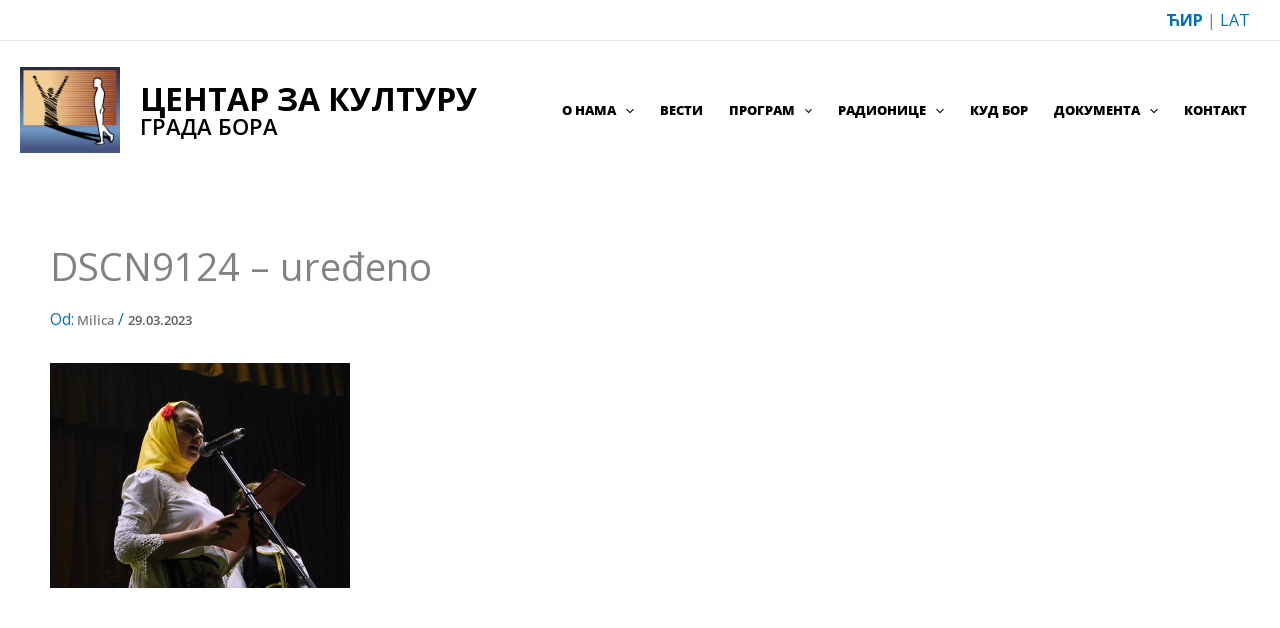

--- FILE ---
content_type: text/html; charset=UTF-8
request_url: https://centarzakulturubor.org.rs/%D0%BD%D0%B0%D1%81%D1%82%D0%B0%D0%B2%D1%99%D0%B5%D0%BD%D0%B0-%D0%BC%D0%B0%D0%BD%D0%B8%D1%84%D0%B5%D1%81%D1%82%D0%B0%D1%86%D0%B8%D1%98%D0%B0-%D1%81%D1%83%D1%81%D1%80%D0%B5%D1%82%D0%B8-%D1%81%D0%B5/dscn9124-uredeno/
body_size: 19808
content:
<!DOCTYPE html>
<html dir="ltr" lang="sr-RS" prefix="og: https://ogp.me/ns#">
<head>
<meta charset="UTF-8">
<meta name="viewport" content="width=device-width, initial-scale=1">
	 <link rel="profile" href="https://gmpg.org/xfn/11"> 
	 <script type="text/javascript">

	var _gaq = _gaq || [];
	_gaq.push(['_setAccount', 'UA-2769751-15']);
	_gaq.push(['_trackPageview']);

	(function() {
	var ga = document.createElement('script'); ga.type = 'text/javascript'; ga.async = true;
	ga.src = ('https:' == document.location.protocol ? 'https://ssl' : 'http://www') + '.google-analytics.com/ga.js';
	var s = document.getElementsByTagName('script')[0]; s.parentNode.insertBefore(ga, s);
	})();

</script>

<title>DSCN9124 – uređeno | Центар за културу града Бора</title>

		<!-- All in One SEO 4.9.2 - aioseo.com -->
	<meta name="robots" content="max-image-preview:large" />
	<meta name="author" content="Milica"/>
	<link rel="canonical" href="https://centarzakulturubor.org.rs/%d0%bd%d0%b0%d1%81%d1%82%d0%b0%d0%b2%d1%99%d0%b5%d0%bd%d0%b0-%d0%bc%d0%b0%d0%bd%d0%b8%d1%84%d0%b5%d1%81%d1%82%d0%b0%d1%86%d0%b8%d1%98%d0%b0-%d1%81%d1%83%d1%81%d1%80%d0%b5%d1%82%d0%b8-%d1%81%d0%b5/dscn9124-uredeno/" />
	<meta name="generator" content="All in One SEO (AIOSEO) 4.9.2" />
		<meta property="og:locale" content="sr_RS" />
		<meta property="og:site_name" content="Центар за културу града Бора |" />
		<meta property="og:type" content="article" />
		<meta property="og:title" content="DSCN9124 – uređeno | Центар за културу града Бора" />
		<meta property="og:url" content="https://centarzakulturubor.org.rs/%d0%bd%d0%b0%d1%81%d1%82%d0%b0%d0%b2%d1%99%d0%b5%d0%bd%d0%b0-%d0%bc%d0%b0%d0%bd%d0%b8%d1%84%d0%b5%d1%81%d1%82%d0%b0%d1%86%d0%b8%d1%98%d0%b0-%d1%81%d1%83%d1%81%d1%80%d0%b5%d1%82%d0%b8-%d1%81%d0%b5/dscn9124-uredeno/" />
		<meta property="og:image" content="https://centarzakulturubor.org.rs/wp-content/uploads/2023/08/ckb-logo.jpg" />
		<meta property="og:image:secure_url" content="https://centarzakulturubor.org.rs/wp-content/uploads/2023/08/ckb-logo.jpg" />
		<meta property="article:published_time" content="2023-03-29T11:20:18+00:00" />
		<meta property="article:modified_time" content="2023-03-29T11:20:18+00:00" />
		<meta name="twitter:card" content="summary" />
		<meta name="twitter:title" content="DSCN9124 – uređeno | Центар за културу града Бора" />
		<meta name="twitter:image" content="https://centarzakulturubor.org.rs/wp-content/uploads/2023/08/ckb-logo.jpg" />
		<script type="application/ld+json" class="aioseo-schema">
			{"@context":"https:\/\/schema.org","@graph":[{"@type":"BreadcrumbList","@id":"https:\/\/centarzakulturubor.org.rs\/%d0%bd%d0%b0%d1%81%d1%82%d0%b0%d0%b2%d1%99%d0%b5%d0%bd%d0%b0-%d0%bc%d0%b0%d0%bd%d0%b8%d1%84%d0%b5%d1%81%d1%82%d0%b0%d1%86%d0%b8%d1%98%d0%b0-%d1%81%d1%83%d1%81%d1%80%d0%b5%d1%82%d0%b8-%d1%81%d0%b5\/dscn9124-uredeno\/#breadcrumblist","itemListElement":[{"@type":"ListItem","@id":"https:\/\/centarzakulturubor.org.rs#listItem","position":1,"name":"Home","item":"https:\/\/centarzakulturubor.org.rs","nextItem":{"@type":"ListItem","@id":"https:\/\/centarzakulturubor.org.rs\/%d0%bd%d0%b0%d1%81%d1%82%d0%b0%d0%b2%d1%99%d0%b5%d0%bd%d0%b0-%d0%bc%d0%b0%d0%bd%d0%b8%d1%84%d0%b5%d1%81%d1%82%d0%b0%d1%86%d0%b8%d1%98%d0%b0-%d1%81%d1%83%d1%81%d1%80%d0%b5%d1%82%d0%b8-%d1%81%d0%b5\/dscn9124-uredeno\/#listItem","name":"DSCN9124 \u2013 ure\u0111eno"}},{"@type":"ListItem","@id":"https:\/\/centarzakulturubor.org.rs\/%d0%bd%d0%b0%d1%81%d1%82%d0%b0%d0%b2%d1%99%d0%b5%d0%bd%d0%b0-%d0%bc%d0%b0%d0%bd%d0%b8%d1%84%d0%b5%d1%81%d1%82%d0%b0%d1%86%d0%b8%d1%98%d0%b0-%d1%81%d1%83%d1%81%d1%80%d0%b5%d1%82%d0%b8-%d1%81%d0%b5\/dscn9124-uredeno\/#listItem","position":2,"name":"DSCN9124 \u2013 ure\u0111eno","previousItem":{"@type":"ListItem","@id":"https:\/\/centarzakulturubor.org.rs#listItem","name":"Home"}}]},{"@type":"ItemPage","@id":"https:\/\/centarzakulturubor.org.rs\/%d0%bd%d0%b0%d1%81%d1%82%d0%b0%d0%b2%d1%99%d0%b5%d0%bd%d0%b0-%d0%bc%d0%b0%d0%bd%d0%b8%d1%84%d0%b5%d1%81%d1%82%d0%b0%d1%86%d0%b8%d1%98%d0%b0-%d1%81%d1%83%d1%81%d1%80%d0%b5%d1%82%d0%b8-%d1%81%d0%b5\/dscn9124-uredeno\/#itempage","url":"https:\/\/centarzakulturubor.org.rs\/%d0%bd%d0%b0%d1%81%d1%82%d0%b0%d0%b2%d1%99%d0%b5%d0%bd%d0%b0-%d0%bc%d0%b0%d0%bd%d0%b8%d1%84%d0%b5%d1%81%d1%82%d0%b0%d1%86%d0%b8%d1%98%d0%b0-%d1%81%d1%83%d1%81%d1%80%d0%b5%d1%82%d0%b8-%d1%81%d0%b5\/dscn9124-uredeno\/","name":"DSCN9124 \u2013 ure\u0111eno | \u0426\u0435\u043d\u0442\u0430\u0440 \u0437\u0430 \u043a\u0443\u043b\u0442\u0443\u0440\u0443 \u0433\u0440\u0430\u0434\u0430 \u0411\u043e\u0440\u0430","inLanguage":"sr-RS","isPartOf":{"@id":"https:\/\/centarzakulturubor.org.rs\/#website"},"breadcrumb":{"@id":"https:\/\/centarzakulturubor.org.rs\/%d0%bd%d0%b0%d1%81%d1%82%d0%b0%d0%b2%d1%99%d0%b5%d0%bd%d0%b0-%d0%bc%d0%b0%d0%bd%d0%b8%d1%84%d0%b5%d1%81%d1%82%d0%b0%d1%86%d0%b8%d1%98%d0%b0-%d1%81%d1%83%d1%81%d1%80%d0%b5%d1%82%d0%b8-%d1%81%d0%b5\/dscn9124-uredeno\/#breadcrumblist"},"author":{"@id":"https:\/\/centarzakulturubor.org.rs\/author\/milica\/#author"},"creator":{"@id":"https:\/\/centarzakulturubor.org.rs\/author\/milica\/#author"},"datePublished":"2023-03-29T11:20:18+00:00","dateModified":"2023-03-29T11:20:18+00:00"},{"@type":"Organization","@id":"https:\/\/centarzakulturubor.org.rs\/#organization","name":"\u0426\u0435\u043d\u0442\u0430\u0440 \u0437\u0430 \u043a\u0443\u043b\u0442\u0443\u0440\u0443 \u0433\u0440\u0430\u0434\u0430 \u0411\u043e\u0440\u0430","url":"https:\/\/centarzakulturubor.org.rs\/","logo":{"@type":"ImageObject","url":"https:\/\/centarzakulturubor.org.rs\/wp-content\/uploads\/2023\/08\/ckb-logo.jpg","@id":"https:\/\/centarzakulturubor.org.rs\/%d0%bd%d0%b0%d1%81%d1%82%d0%b0%d0%b2%d1%99%d0%b5%d0%bd%d0%b0-%d0%bc%d0%b0%d0%bd%d0%b8%d1%84%d0%b5%d1%81%d1%82%d0%b0%d1%86%d0%b8%d1%98%d0%b0-%d1%81%d1%83%d1%81%d1%80%d0%b5%d1%82%d0%b8-%d1%81%d0%b5\/dscn9124-uredeno\/#organizationLogo","width":500,"height":431},"image":{"@id":"https:\/\/centarzakulturubor.org.rs\/%d0%bd%d0%b0%d1%81%d1%82%d0%b0%d0%b2%d1%99%d0%b5%d0%bd%d0%b0-%d0%bc%d0%b0%d0%bd%d0%b8%d1%84%d0%b5%d1%81%d1%82%d0%b0%d1%86%d0%b8%d1%98%d0%b0-%d1%81%d1%83%d1%81%d1%80%d0%b5%d1%82%d0%b8-%d1%81%d0%b5\/dscn9124-uredeno\/#organizationLogo"}},{"@type":"Person","@id":"https:\/\/centarzakulturubor.org.rs\/author\/milica\/#author","url":"https:\/\/centarzakulturubor.org.rs\/author\/milica\/","name":"Milica","image":{"@type":"ImageObject","@id":"https:\/\/centarzakulturubor.org.rs\/%d0%bd%d0%b0%d1%81%d1%82%d0%b0%d0%b2%d1%99%d0%b5%d0%bd%d0%b0-%d0%bc%d0%b0%d0%bd%d0%b8%d1%84%d0%b5%d1%81%d1%82%d0%b0%d1%86%d0%b8%d1%98%d0%b0-%d1%81%d1%83%d1%81%d1%80%d0%b5%d1%82%d0%b8-%d1%81%d0%b5\/dscn9124-uredeno\/#authorImage","url":"https:\/\/secure.gravatar.com\/avatar\/50f06e3cbb5d34da42555fc2cdac760ce50c294f1111173454f052ebf9db89bd?s=96&d=mm&r=g","width":96,"height":96,"caption":"Milica"}},{"@type":"WebSite","@id":"https:\/\/centarzakulturubor.org.rs\/#website","url":"https:\/\/centarzakulturubor.org.rs\/","name":"\u0426\u0435\u043d\u0442\u0430\u0440 \u0437\u0430 \u043a\u0443\u043b\u0442\u0443\u0440\u0443 \u0433\u0440\u0430\u0434\u0430 \u0411\u043e\u0440\u0430","inLanguage":"sr-RS","publisher":{"@id":"https:\/\/centarzakulturubor.org.rs\/#organization"}}]}
		</script>
		<!-- All in One SEO -->

<!-- Added by Simplest Gallery Plugin v. 4.4 BEGIN -->
<!-- SG default gallery type is: lightbox -->
<!-- Added by FancyBox without labels BEGIN -->
<!-- Lighbox module for Simplest Gallery, v. 1.1 -->
<!-- Added by FancyBox without labels END -->
<!-- Added by Simplest Gallery Plugin END -->

<link rel="alternate" type="application/rss+xml" title="Центар за културу града Бора &raquo; dovod" href="https://centarzakulturubor.org.rs/feed/" />
<link rel="alternate" type="application/rss+xml" title="Центар за културу града Бора &raquo; dovod komentara" href="https://centarzakulturubor.org.rs/comments/feed/" />
<link rel="alternate" title="oEmbed (JSON)" type="application/json+oembed" href="https://centarzakulturubor.org.rs/wp-json/oembed/1.0/embed?url=https%3A%2F%2Fcentarzakulturubor.org.rs%2F%25d0%25bd%25d0%25b0%25d1%2581%25d1%2582%25d0%25b0%25d0%25b2%25d1%2599%25d0%25b5%25d0%25bd%25d0%25b0-%25d0%25bc%25d0%25b0%25d0%25bd%25d0%25b8%25d1%2584%25d0%25b5%25d1%2581%25d1%2582%25d0%25b0%25d1%2586%25d0%25b8%25d1%2598%25d0%25b0-%25d1%2581%25d1%2583%25d1%2581%25d1%2580%25d0%25b5%25d1%2582%25d0%25b8-%25d1%2581%25d0%25b5%2Fdscn9124-uredeno%2F" />
<link rel="alternate" title="oEmbed (XML)" type="text/xml+oembed" href="https://centarzakulturubor.org.rs/wp-json/oembed/1.0/embed?url=https%3A%2F%2Fcentarzakulturubor.org.rs%2F%25d0%25bd%25d0%25b0%25d1%2581%25d1%2582%25d0%25b0%25d0%25b2%25d1%2599%25d0%25b5%25d0%25bd%25d0%25b0-%25d0%25bc%25d0%25b0%25d0%25bd%25d0%25b8%25d1%2584%25d0%25b5%25d1%2581%25d1%2582%25d0%25b0%25d1%2586%25d0%25b8%25d1%2598%25d0%25b0-%25d1%2581%25d1%2583%25d1%2581%25d1%2580%25d0%25b5%25d1%2582%25d0%25b8-%25d1%2581%25d0%25b5%2Fdscn9124-uredeno%2F&#038;format=xml" />
<style id='wp-img-auto-sizes-contain-inline-css'>
img:is([sizes=auto i],[sizes^="auto," i]){contain-intrinsic-size:3000px 1500px}
/*# sourceURL=wp-img-auto-sizes-contain-inline-css */
</style>
<link rel='stylesheet' id='astra-theme-css-css' href='https://centarzakulturubor.org.rs/wp-content/themes/astra/assets/css/minified/main.min.css?ver=4.11.18' media='all' />
<link data-minify="1" rel='stylesheet' id='astra-google-fonts-css' href='https://centarzakulturubor.org.rs/wp-content/cache/min/1/wp-content/astra-local-fonts/astra-local-fonts.css?ver=1766407695' media='all' />
<link data-minify="1" rel='stylesheet' id='astra-theme-dynamic-css' href='https://centarzakulturubor.org.rs/wp-content/cache/min/1/wp-content/uploads/astra/astra-theme-dynamic-css-post-27120.css?ver=1767084736' media='all' />
<style id='wp-emoji-styles-inline-css'>

	img.wp-smiley, img.emoji {
		display: inline !important;
		border: none !important;
		box-shadow: none !important;
		height: 1em !important;
		width: 1em !important;
		margin: 0 0.07em !important;
		vertical-align: -0.1em !important;
		background: none !important;
		padding: 0 !important;
	}
/*# sourceURL=wp-emoji-styles-inline-css */
</style>
<style id='wp-block-library-inline-css'>
:root{--wp-block-synced-color:#7a00df;--wp-block-synced-color--rgb:122,0,223;--wp-bound-block-color:var(--wp-block-synced-color);--wp-editor-canvas-background:#ddd;--wp-admin-theme-color:#007cba;--wp-admin-theme-color--rgb:0,124,186;--wp-admin-theme-color-darker-10:#006ba1;--wp-admin-theme-color-darker-10--rgb:0,107,160.5;--wp-admin-theme-color-darker-20:#005a87;--wp-admin-theme-color-darker-20--rgb:0,90,135;--wp-admin-border-width-focus:2px}@media (min-resolution:192dpi){:root{--wp-admin-border-width-focus:1.5px}}.wp-element-button{cursor:pointer}:root .has-very-light-gray-background-color{background-color:#eee}:root .has-very-dark-gray-background-color{background-color:#313131}:root .has-very-light-gray-color{color:#eee}:root .has-very-dark-gray-color{color:#313131}:root .has-vivid-green-cyan-to-vivid-cyan-blue-gradient-background{background:linear-gradient(135deg,#00d084,#0693e3)}:root .has-purple-crush-gradient-background{background:linear-gradient(135deg,#34e2e4,#4721fb 50%,#ab1dfe)}:root .has-hazy-dawn-gradient-background{background:linear-gradient(135deg,#faaca8,#dad0ec)}:root .has-subdued-olive-gradient-background{background:linear-gradient(135deg,#fafae1,#67a671)}:root .has-atomic-cream-gradient-background{background:linear-gradient(135deg,#fdd79a,#004a59)}:root .has-nightshade-gradient-background{background:linear-gradient(135deg,#330968,#31cdcf)}:root .has-midnight-gradient-background{background:linear-gradient(135deg,#020381,#2874fc)}:root{--wp--preset--font-size--normal:16px;--wp--preset--font-size--huge:42px}.has-regular-font-size{font-size:1em}.has-larger-font-size{font-size:2.625em}.has-normal-font-size{font-size:var(--wp--preset--font-size--normal)}.has-huge-font-size{font-size:var(--wp--preset--font-size--huge)}.has-text-align-center{text-align:center}.has-text-align-left{text-align:left}.has-text-align-right{text-align:right}.has-fit-text{white-space:nowrap!important}#end-resizable-editor-section{display:none}.aligncenter{clear:both}.items-justified-left{justify-content:flex-start}.items-justified-center{justify-content:center}.items-justified-right{justify-content:flex-end}.items-justified-space-between{justify-content:space-between}.screen-reader-text{border:0;clip-path:inset(50%);height:1px;margin:-1px;overflow:hidden;padding:0;position:absolute;width:1px;word-wrap:normal!important}.screen-reader-text:focus{background-color:#ddd;clip-path:none;color:#444;display:block;font-size:1em;height:auto;left:5px;line-height:normal;padding:15px 23px 14px;text-decoration:none;top:5px;width:auto;z-index:100000}html :where(.has-border-color){border-style:solid}html :where([style*=border-top-color]){border-top-style:solid}html :where([style*=border-right-color]){border-right-style:solid}html :where([style*=border-bottom-color]){border-bottom-style:solid}html :where([style*=border-left-color]){border-left-style:solid}html :where([style*=border-width]){border-style:solid}html :where([style*=border-top-width]){border-top-style:solid}html :where([style*=border-right-width]){border-right-style:solid}html :where([style*=border-bottom-width]){border-bottom-style:solid}html :where([style*=border-left-width]){border-left-style:solid}html :where(img[class*=wp-image-]){height:auto;max-width:100%}:where(figure){margin:0 0 1em}html :where(.is-position-sticky){--wp-admin--admin-bar--position-offset:var(--wp-admin--admin-bar--height,0px)}@media screen and (max-width:600px){html :where(.is-position-sticky){--wp-admin--admin-bar--position-offset:0px}}

/*# sourceURL=wp-block-library-inline-css */
</style><style id='wp-block-paragraph-inline-css'>
.is-small-text{font-size:.875em}.is-regular-text{font-size:1em}.is-large-text{font-size:2.25em}.is-larger-text{font-size:3em}.has-drop-cap:not(:focus):first-letter{float:left;font-size:8.4em;font-style:normal;font-weight:100;line-height:.68;margin:.05em .1em 0 0;text-transform:uppercase}body.rtl .has-drop-cap:not(:focus):first-letter{float:none;margin-left:.1em}p.has-drop-cap.has-background{overflow:hidden}:root :where(p.has-background){padding:1.25em 2.375em}:where(p.has-text-color:not(.has-link-color)) a{color:inherit}p.has-text-align-left[style*="writing-mode:vertical-lr"],p.has-text-align-right[style*="writing-mode:vertical-rl"]{rotate:180deg}
/*# sourceURL=https://centarzakulturubor.org.rs/wp-includes/blocks/paragraph/style.min.css */
</style>
<style id='global-styles-inline-css'>
:root{--wp--preset--aspect-ratio--square: 1;--wp--preset--aspect-ratio--4-3: 4/3;--wp--preset--aspect-ratio--3-4: 3/4;--wp--preset--aspect-ratio--3-2: 3/2;--wp--preset--aspect-ratio--2-3: 2/3;--wp--preset--aspect-ratio--16-9: 16/9;--wp--preset--aspect-ratio--9-16: 9/16;--wp--preset--color--black: #000000;--wp--preset--color--cyan-bluish-gray: #abb8c3;--wp--preset--color--white: #ffffff;--wp--preset--color--pale-pink: #f78da7;--wp--preset--color--vivid-red: #cf2e2e;--wp--preset--color--luminous-vivid-orange: #ff6900;--wp--preset--color--luminous-vivid-amber: #fcb900;--wp--preset--color--light-green-cyan: #7bdcb5;--wp--preset--color--vivid-green-cyan: #00d084;--wp--preset--color--pale-cyan-blue: #8ed1fc;--wp--preset--color--vivid-cyan-blue: #0693e3;--wp--preset--color--vivid-purple: #9b51e0;--wp--preset--color--ast-global-color-0: var(--ast-global-color-0);--wp--preset--color--ast-global-color-1: var(--ast-global-color-1);--wp--preset--color--ast-global-color-2: var(--ast-global-color-2);--wp--preset--color--ast-global-color-3: var(--ast-global-color-3);--wp--preset--color--ast-global-color-4: var(--ast-global-color-4);--wp--preset--color--ast-global-color-5: var(--ast-global-color-5);--wp--preset--color--ast-global-color-6: var(--ast-global-color-6);--wp--preset--color--ast-global-color-7: var(--ast-global-color-7);--wp--preset--color--ast-global-color-8: var(--ast-global-color-8);--wp--preset--gradient--vivid-cyan-blue-to-vivid-purple: linear-gradient(135deg,rgb(6,147,227) 0%,rgb(155,81,224) 100%);--wp--preset--gradient--light-green-cyan-to-vivid-green-cyan: linear-gradient(135deg,rgb(122,220,180) 0%,rgb(0,208,130) 100%);--wp--preset--gradient--luminous-vivid-amber-to-luminous-vivid-orange: linear-gradient(135deg,rgb(252,185,0) 0%,rgb(255,105,0) 100%);--wp--preset--gradient--luminous-vivid-orange-to-vivid-red: linear-gradient(135deg,rgb(255,105,0) 0%,rgb(207,46,46) 100%);--wp--preset--gradient--very-light-gray-to-cyan-bluish-gray: linear-gradient(135deg,rgb(238,238,238) 0%,rgb(169,184,195) 100%);--wp--preset--gradient--cool-to-warm-spectrum: linear-gradient(135deg,rgb(74,234,220) 0%,rgb(151,120,209) 20%,rgb(207,42,186) 40%,rgb(238,44,130) 60%,rgb(251,105,98) 80%,rgb(254,248,76) 100%);--wp--preset--gradient--blush-light-purple: linear-gradient(135deg,rgb(255,206,236) 0%,rgb(152,150,240) 100%);--wp--preset--gradient--blush-bordeaux: linear-gradient(135deg,rgb(254,205,165) 0%,rgb(254,45,45) 50%,rgb(107,0,62) 100%);--wp--preset--gradient--luminous-dusk: linear-gradient(135deg,rgb(255,203,112) 0%,rgb(199,81,192) 50%,rgb(65,88,208) 100%);--wp--preset--gradient--pale-ocean: linear-gradient(135deg,rgb(255,245,203) 0%,rgb(182,227,212) 50%,rgb(51,167,181) 100%);--wp--preset--gradient--electric-grass: linear-gradient(135deg,rgb(202,248,128) 0%,rgb(113,206,126) 100%);--wp--preset--gradient--midnight: linear-gradient(135deg,rgb(2,3,129) 0%,rgb(40,116,252) 100%);--wp--preset--font-size--small: 13px;--wp--preset--font-size--medium: 20px;--wp--preset--font-size--large: 36px;--wp--preset--font-size--x-large: 42px;--wp--preset--spacing--20: 0.44rem;--wp--preset--spacing--30: 0.67rem;--wp--preset--spacing--40: 1rem;--wp--preset--spacing--50: 1.5rem;--wp--preset--spacing--60: 2.25rem;--wp--preset--spacing--70: 3.38rem;--wp--preset--spacing--80: 5.06rem;--wp--preset--shadow--natural: 6px 6px 9px rgba(0, 0, 0, 0.2);--wp--preset--shadow--deep: 12px 12px 50px rgba(0, 0, 0, 0.4);--wp--preset--shadow--sharp: 6px 6px 0px rgba(0, 0, 0, 0.2);--wp--preset--shadow--outlined: 6px 6px 0px -3px rgb(255, 255, 255), 6px 6px rgb(0, 0, 0);--wp--preset--shadow--crisp: 6px 6px 0px rgb(0, 0, 0);}:root { --wp--style--global--content-size: var(--wp--custom--ast-content-width-size);--wp--style--global--wide-size: var(--wp--custom--ast-wide-width-size); }:where(body) { margin: 0; }.wp-site-blocks > .alignleft { float: left; margin-right: 2em; }.wp-site-blocks > .alignright { float: right; margin-left: 2em; }.wp-site-blocks > .aligncenter { justify-content: center; margin-left: auto; margin-right: auto; }:where(.wp-site-blocks) > * { margin-block-start: 24px; margin-block-end: 0; }:where(.wp-site-blocks) > :first-child { margin-block-start: 0; }:where(.wp-site-blocks) > :last-child { margin-block-end: 0; }:root { --wp--style--block-gap: 24px; }:root :where(.is-layout-flow) > :first-child{margin-block-start: 0;}:root :where(.is-layout-flow) > :last-child{margin-block-end: 0;}:root :where(.is-layout-flow) > *{margin-block-start: 24px;margin-block-end: 0;}:root :where(.is-layout-constrained) > :first-child{margin-block-start: 0;}:root :where(.is-layout-constrained) > :last-child{margin-block-end: 0;}:root :where(.is-layout-constrained) > *{margin-block-start: 24px;margin-block-end: 0;}:root :where(.is-layout-flex){gap: 24px;}:root :where(.is-layout-grid){gap: 24px;}.is-layout-flow > .alignleft{float: left;margin-inline-start: 0;margin-inline-end: 2em;}.is-layout-flow > .alignright{float: right;margin-inline-start: 2em;margin-inline-end: 0;}.is-layout-flow > .aligncenter{margin-left: auto !important;margin-right: auto !important;}.is-layout-constrained > .alignleft{float: left;margin-inline-start: 0;margin-inline-end: 2em;}.is-layout-constrained > .alignright{float: right;margin-inline-start: 2em;margin-inline-end: 0;}.is-layout-constrained > .aligncenter{margin-left: auto !important;margin-right: auto !important;}.is-layout-constrained > :where(:not(.alignleft):not(.alignright):not(.alignfull)){max-width: var(--wp--style--global--content-size);margin-left: auto !important;margin-right: auto !important;}.is-layout-constrained > .alignwide{max-width: var(--wp--style--global--wide-size);}body .is-layout-flex{display: flex;}.is-layout-flex{flex-wrap: wrap;align-items: center;}.is-layout-flex > :is(*, div){margin: 0;}body .is-layout-grid{display: grid;}.is-layout-grid > :is(*, div){margin: 0;}body{padding-top: 0px;padding-right: 0px;padding-bottom: 0px;padding-left: 0px;}a:where(:not(.wp-element-button)){text-decoration: none;}:root :where(.wp-element-button, .wp-block-button__link){background-color: #32373c;border-width: 0;color: #fff;font-family: inherit;font-size: inherit;font-style: inherit;font-weight: inherit;letter-spacing: inherit;line-height: inherit;padding-top: calc(0.667em + 2px);padding-right: calc(1.333em + 2px);padding-bottom: calc(0.667em + 2px);padding-left: calc(1.333em + 2px);text-decoration: none;text-transform: inherit;}.has-black-color{color: var(--wp--preset--color--black) !important;}.has-cyan-bluish-gray-color{color: var(--wp--preset--color--cyan-bluish-gray) !important;}.has-white-color{color: var(--wp--preset--color--white) !important;}.has-pale-pink-color{color: var(--wp--preset--color--pale-pink) !important;}.has-vivid-red-color{color: var(--wp--preset--color--vivid-red) !important;}.has-luminous-vivid-orange-color{color: var(--wp--preset--color--luminous-vivid-orange) !important;}.has-luminous-vivid-amber-color{color: var(--wp--preset--color--luminous-vivid-amber) !important;}.has-light-green-cyan-color{color: var(--wp--preset--color--light-green-cyan) !important;}.has-vivid-green-cyan-color{color: var(--wp--preset--color--vivid-green-cyan) !important;}.has-pale-cyan-blue-color{color: var(--wp--preset--color--pale-cyan-blue) !important;}.has-vivid-cyan-blue-color{color: var(--wp--preset--color--vivid-cyan-blue) !important;}.has-vivid-purple-color{color: var(--wp--preset--color--vivid-purple) !important;}.has-ast-global-color-0-color{color: var(--wp--preset--color--ast-global-color-0) !important;}.has-ast-global-color-1-color{color: var(--wp--preset--color--ast-global-color-1) !important;}.has-ast-global-color-2-color{color: var(--wp--preset--color--ast-global-color-2) !important;}.has-ast-global-color-3-color{color: var(--wp--preset--color--ast-global-color-3) !important;}.has-ast-global-color-4-color{color: var(--wp--preset--color--ast-global-color-4) !important;}.has-ast-global-color-5-color{color: var(--wp--preset--color--ast-global-color-5) !important;}.has-ast-global-color-6-color{color: var(--wp--preset--color--ast-global-color-6) !important;}.has-ast-global-color-7-color{color: var(--wp--preset--color--ast-global-color-7) !important;}.has-ast-global-color-8-color{color: var(--wp--preset--color--ast-global-color-8) !important;}.has-black-background-color{background-color: var(--wp--preset--color--black) !important;}.has-cyan-bluish-gray-background-color{background-color: var(--wp--preset--color--cyan-bluish-gray) !important;}.has-white-background-color{background-color: var(--wp--preset--color--white) !important;}.has-pale-pink-background-color{background-color: var(--wp--preset--color--pale-pink) !important;}.has-vivid-red-background-color{background-color: var(--wp--preset--color--vivid-red) !important;}.has-luminous-vivid-orange-background-color{background-color: var(--wp--preset--color--luminous-vivid-orange) !important;}.has-luminous-vivid-amber-background-color{background-color: var(--wp--preset--color--luminous-vivid-amber) !important;}.has-light-green-cyan-background-color{background-color: var(--wp--preset--color--light-green-cyan) !important;}.has-vivid-green-cyan-background-color{background-color: var(--wp--preset--color--vivid-green-cyan) !important;}.has-pale-cyan-blue-background-color{background-color: var(--wp--preset--color--pale-cyan-blue) !important;}.has-vivid-cyan-blue-background-color{background-color: var(--wp--preset--color--vivid-cyan-blue) !important;}.has-vivid-purple-background-color{background-color: var(--wp--preset--color--vivid-purple) !important;}.has-ast-global-color-0-background-color{background-color: var(--wp--preset--color--ast-global-color-0) !important;}.has-ast-global-color-1-background-color{background-color: var(--wp--preset--color--ast-global-color-1) !important;}.has-ast-global-color-2-background-color{background-color: var(--wp--preset--color--ast-global-color-2) !important;}.has-ast-global-color-3-background-color{background-color: var(--wp--preset--color--ast-global-color-3) !important;}.has-ast-global-color-4-background-color{background-color: var(--wp--preset--color--ast-global-color-4) !important;}.has-ast-global-color-5-background-color{background-color: var(--wp--preset--color--ast-global-color-5) !important;}.has-ast-global-color-6-background-color{background-color: var(--wp--preset--color--ast-global-color-6) !important;}.has-ast-global-color-7-background-color{background-color: var(--wp--preset--color--ast-global-color-7) !important;}.has-ast-global-color-8-background-color{background-color: var(--wp--preset--color--ast-global-color-8) !important;}.has-black-border-color{border-color: var(--wp--preset--color--black) !important;}.has-cyan-bluish-gray-border-color{border-color: var(--wp--preset--color--cyan-bluish-gray) !important;}.has-white-border-color{border-color: var(--wp--preset--color--white) !important;}.has-pale-pink-border-color{border-color: var(--wp--preset--color--pale-pink) !important;}.has-vivid-red-border-color{border-color: var(--wp--preset--color--vivid-red) !important;}.has-luminous-vivid-orange-border-color{border-color: var(--wp--preset--color--luminous-vivid-orange) !important;}.has-luminous-vivid-amber-border-color{border-color: var(--wp--preset--color--luminous-vivid-amber) !important;}.has-light-green-cyan-border-color{border-color: var(--wp--preset--color--light-green-cyan) !important;}.has-vivid-green-cyan-border-color{border-color: var(--wp--preset--color--vivid-green-cyan) !important;}.has-pale-cyan-blue-border-color{border-color: var(--wp--preset--color--pale-cyan-blue) !important;}.has-vivid-cyan-blue-border-color{border-color: var(--wp--preset--color--vivid-cyan-blue) !important;}.has-vivid-purple-border-color{border-color: var(--wp--preset--color--vivid-purple) !important;}.has-ast-global-color-0-border-color{border-color: var(--wp--preset--color--ast-global-color-0) !important;}.has-ast-global-color-1-border-color{border-color: var(--wp--preset--color--ast-global-color-1) !important;}.has-ast-global-color-2-border-color{border-color: var(--wp--preset--color--ast-global-color-2) !important;}.has-ast-global-color-3-border-color{border-color: var(--wp--preset--color--ast-global-color-3) !important;}.has-ast-global-color-4-border-color{border-color: var(--wp--preset--color--ast-global-color-4) !important;}.has-ast-global-color-5-border-color{border-color: var(--wp--preset--color--ast-global-color-5) !important;}.has-ast-global-color-6-border-color{border-color: var(--wp--preset--color--ast-global-color-6) !important;}.has-ast-global-color-7-border-color{border-color: var(--wp--preset--color--ast-global-color-7) !important;}.has-ast-global-color-8-border-color{border-color: var(--wp--preset--color--ast-global-color-8) !important;}.has-vivid-cyan-blue-to-vivid-purple-gradient-background{background: var(--wp--preset--gradient--vivid-cyan-blue-to-vivid-purple) !important;}.has-light-green-cyan-to-vivid-green-cyan-gradient-background{background: var(--wp--preset--gradient--light-green-cyan-to-vivid-green-cyan) !important;}.has-luminous-vivid-amber-to-luminous-vivid-orange-gradient-background{background: var(--wp--preset--gradient--luminous-vivid-amber-to-luminous-vivid-orange) !important;}.has-luminous-vivid-orange-to-vivid-red-gradient-background{background: var(--wp--preset--gradient--luminous-vivid-orange-to-vivid-red) !important;}.has-very-light-gray-to-cyan-bluish-gray-gradient-background{background: var(--wp--preset--gradient--very-light-gray-to-cyan-bluish-gray) !important;}.has-cool-to-warm-spectrum-gradient-background{background: var(--wp--preset--gradient--cool-to-warm-spectrum) !important;}.has-blush-light-purple-gradient-background{background: var(--wp--preset--gradient--blush-light-purple) !important;}.has-blush-bordeaux-gradient-background{background: var(--wp--preset--gradient--blush-bordeaux) !important;}.has-luminous-dusk-gradient-background{background: var(--wp--preset--gradient--luminous-dusk) !important;}.has-pale-ocean-gradient-background{background: var(--wp--preset--gradient--pale-ocean) !important;}.has-electric-grass-gradient-background{background: var(--wp--preset--gradient--electric-grass) !important;}.has-midnight-gradient-background{background: var(--wp--preset--gradient--midnight) !important;}.has-small-font-size{font-size: var(--wp--preset--font-size--small) !important;}.has-medium-font-size{font-size: var(--wp--preset--font-size--medium) !important;}.has-large-font-size{font-size: var(--wp--preset--font-size--large) !important;}.has-x-large-font-size{font-size: var(--wp--preset--font-size--x-large) !important;}
/*# sourceURL=global-styles-inline-css */
</style>

<link data-minify="1" rel='stylesheet' id='spectra-pro-block-css-css' href='https://centarzakulturubor.org.rs/wp-content/cache/min/1/wp-content/plugins/spectra-pro/dist/style-blocks.css?ver=1766407695' media='all' />
<link rel='stylesheet' id='uagb-block-positioning-css-css' href='https://centarzakulturubor.org.rs/wp-content/plugins/ultimate-addons-for-gutenberg/assets/css/spectra-block-positioning.min.css?ver=2.19.17' media='all' />
<link data-minify="1" rel='stylesheet' id='uag-style-27120-css' href='https://centarzakulturubor.org.rs/wp-content/cache/min/1/wp-content/uploads/uag-plugin/assets/27000/uag-css-27120.css?ver=1767084736' media='all' />
<link data-minify="1" rel='stylesheet' id='astra-addon-css-css' href='https://centarzakulturubor.org.rs/wp-content/cache/min/1/wp-content/uploads/astra-addon/astra-addon-69493fff26a852-32296036.css?ver=1766408200' media='all' />
<link data-minify="1" rel='stylesheet' id='astra-addon-dynamic-css' href='https://centarzakulturubor.org.rs/wp-content/cache/min/1/wp-content/uploads/astra-addon/astra-addon-dynamic-css-post-27120.css?ver=1767084736' media='all' />
<link rel='stylesheet' id='centar-za-kulturu-bor-theme-css-css' href='https://centarzakulturubor.org.rs/wp-content/themes/ckb-child/style.css?ver=1.0.0' media='all' />
<link data-minify="1" rel='stylesheet' id='owlcarousel-style-css' href='https://centarzakulturubor.org.rs/wp-content/cache/min/1/wp-content/themes/ckb-child/assets/owl/owl.carousel.css?ver=1766407695' media='all' />
<link data-minify="1" rel='stylesheet' id='owlcarousel-theme-css' href='https://centarzakulturubor.org.rs/wp-content/cache/min/1/wp-content/themes/ckb-child/assets/owl/owl.theme.default.css?ver=1766407695' media='all' />
<link rel='stylesheet' id='__EPYT__style-css' href='https://centarzakulturubor.org.rs/wp-content/plugins/youtube-embed-plus/styles/ytprefs.min.css?ver=14.2.4' media='all' />
<style id='__EPYT__style-inline-css'>

                .epyt-gallery-thumb {
                        width: 33.333%;
                }
                
/*# sourceURL=__EPYT__style-inline-css */
</style>
<link data-minify="1" rel='stylesheet' id='fancybox-css' href='https://centarzakulturubor.org.rs/wp-content/cache/min/1/wp-content/plugins/simplest-gallery/fancybox/jquery.fancybox-1.3.4.css?ver=1766407695' media='all' />
<script src="https://centarzakulturubor.org.rs/wp-content/themes/astra/assets/js/minified/flexibility.min.js?ver=4.11.18" id="astra-flexibility-js"></script>
<script id="astra-flexibility-js-after">
flexibility(document.documentElement);
//# sourceURL=astra-flexibility-js-after
</script>
<script src="https://centarzakulturubor.org.rs/wp-content/plugins/simplest-gallery/lib/jquery-1.10.2.min.js?ver=1.10.2" id="jquery-js"></script>
<script id="__ytprefs__-js-extra">
var _EPYT_ = {"ajaxurl":"https://centarzakulturubor.org.rs/wp-admin/admin-ajax.php","security":"9b93f00e2c","gallery_scrolloffset":"20","eppathtoscripts":"https://centarzakulturubor.org.rs/wp-content/plugins/youtube-embed-plus/scripts/","eppath":"https://centarzakulturubor.org.rs/wp-content/plugins/youtube-embed-plus/","epresponsiveselector":"[\"iframe.__youtube_prefs_widget__\"]","epdovol":"1","version":"14.2.4","evselector":"iframe.__youtube_prefs__[src], iframe[src*=\"youtube.com/embed/\"], iframe[src*=\"youtube-nocookie.com/embed/\"]","ajax_compat":"","maxres_facade":"eager","ytapi_load":"light","pause_others":"","stopMobileBuffer":"1","facade_mode":"","not_live_on_channel":""};
//# sourceURL=__ytprefs__-js-extra
</script>
<script src="https://centarzakulturubor.org.rs/wp-content/plugins/youtube-embed-plus/scripts/ytprefs.min.js?ver=14.2.4" id="__ytprefs__-js"></script>
<script src="https://centarzakulturubor.org.rs/wp-content/plugins/simplest-gallery/lib/jquery-migrate-1.2.1.min.js?ver=1.2.1" id="jquery-migrate-js"></script>
<script src="https://centarzakulturubor.org.rs/wp-content/plugins/simplest-gallery/lib/jquery.mousewheel-3.0.6.pack.js?ver=3.0.6" id="jquery.mousewheel-js"></script>
<script src="https://centarzakulturubor.org.rs/wp-content/plugins/simplest-gallery/fancybox/jquery.fancybox-1.3.4.js?ver=1.3.4" id="fancybox-js"></script>
<link rel="https://api.w.org/" href="https://centarzakulturubor.org.rs/wp-json/" /><link rel="alternate" title="JSON" type="application/json" href="https://centarzakulturubor.org.rs/wp-json/wp/v2/media/27120" /><link rel="EditURI" type="application/rsd+xml" title="RSD" href="https://centarzakulturubor.org.rs/xmlrpc.php?rsd" />
<meta name="generator" content="WordPress 6.9" />
<link rel='shortlink' href='https://centarzakulturubor.org.rs/?p=27120' />
<style type='text/css'  class='wpcb2-inline-style'>
.flex-center{justify-content:center}.button--center{margin:0 auto}.button--black{background-color:#000;border:1px solid #000}.button--black:hover{background-color:#fff;color:#000}.ast-logo-title-inline .site-logo-img{margin-right:0;padding-right:0}.header-logo-text{display:flex;flex-direction:column;text-transform:uppercase;gap:10px}.header-logo-text__lead{color:#000;font-size:32px;line-height:1;font-weight:bold;margin:0}.ast-sticky-active .header-logo-text__lead{font-size:26px}.header-logo-text__full{color:#000;font-size:22px;line-height:1;font-weight:600;margin-bottom:0}.ast-sticky-active .header-logo-text__full{font-size:18px}.stl-selector{font-size:12px}.stl-selector a{font-weight:600!important;color:rgba(0,0,0,.8)}.site-footer .widget{margin-bottom:0}.site-primary-footer-wrap p{margin-bottom:0}.footer-logo{display:flex;align-items:center;gap:20px}.footer-logo-text__lead{color:#fff;text-transform:uppercase;font-size:24px;line-height:1.2;font-weight:bold;margin:0}.footer-logo-text{color:#fff;font-size:18px;font-weight:400;margin-bottom:0;text-transform:uppercase}.footer-logo-text a{display:flex;flex-direction:column;justify-content:center;color:#fff;gap:0}.footer-logo-text__full{color:#fff;font-size:18px;font-weight:600;margin-bottom:0}.footer-info-text{margin-bottom:0}.sidebar-menu ul{list-style:none;margin:0}.home-slider h2{font-size:2.8rem;font-weight:bold}.home-slider h2 a{color:#000}@media (min-width:1200px){.ast-plain-container.ast-no-sidebar #primary{margin-bottom:0}}.ast-advanced-headers-layout{padding-top:50px;padding-bottom:50px}@media (min-width:921px){.ast-plain-container.ast-right-sidebar .entry-content[ast-blocks-layout] .alignfull,.ast-plain-container.ast-left-sidebar .entry-content[ast-blocks-layout] .alignfull{margin-left:0;margin-right:0}}@media (max-width:921px){.swiper-button-next,.swiper-button-prev{display:none}}@media (max-width:600px){.header-logo-text__lead{font-size:24px}.header-logo-text__full{font-size:18px}header .custom-logo-link img{max-width:75px}.news-item{flex-direction:column}.news-item__image{width:100%!important}}@media (max-width:400px){.header-logo-text__lead{font-size:16px}.header-logo-text__full{font-size:14px}header .custom-logo-link img{max-width:50px}}#secondary h2{font-size:initial}header.entry-header .entry-title{font-size:2.4rem}.entry-meta *{font-size:.8rem;font-weight:600;color:#000;opacity:.8}.news-items{display:flex;flex-direction:column;row-gap:40px}.news-item{display:flex;column-gap:30px;row-gap:30px}.news-item__content{display:flex;flex-direction:column;gap:15px}.news-item__image{width:300px;height:200px;flex-basis:300px;flex-shrink:0}.news-item__image img{width:100%;height:100%;position:relative;object-fit:cover;object-position:50% 50%}.news-item__heading-link{color:var(--ast-global-color-2)}.sidebar-main{position:-webkit-sticky;position:sticky;top:170px}.sidebar-main .wp-block-uagb-image{width:50px!important;flex-basis:63px}.movie-details__head h3{text-transform:uppercase;font-weight:600;font-size:20px;margin-bottom:10px}.movie-details__head .separator{border-top-style:solid;border-top-width:1px;width:50px;border-color:var(--ast-global-color-0);margin-bottom:15px}.movie-details__item{display:flex;gap:10px;line-height:1.6}.movie-details__item-label{font-weight:bold}.home-slider .container,.home-slider .row,.home-slider .col{height:100%}.home-slider,.home-slider .item{height:calc(100vh - 180px)}.home-slider .item{background-repeat:no-repeat;background-position:top center;background-size:cover;position:relative}.home-slider .owl-carousel{position:relative}.home-slider .owl-carousel .owl-nav{position:absolute;top:calc(50% - 30px);width:100%}.home-slider .owl-carousel .owl-nav .owl-next,.home-slider .owl-carousel .owl-nav .owl-prev{font-size:72px;color:#fff}.home-slider .owl-carousel .owl-nav .owl-prev{float:left}.home-slider .owl-carousel .owl-nav .owl-next{float:right}.owl-theme .owl-nav [class*=owl-]:hover{background:transparent}.home-slider .content-box{border:1px solid #0002e;color:#FFF;background:rgba(0,0,0,.6);padding:30px;max-width:800px;width:100%;position:absolute;bottom:150px}.home-slider .opis-slajda{letter-spacing:5px;color:#fff;font-weight:400;font-size:14px;text-transform:uppercase;display:inline-block;margin-bottom:5px}.home-slider .content-box h2{color:#fff;font-size:32px;font-weight:600;margin-bottom:10px}.home-slider .content-box h2 a{color:#fff}.home-slider .btn{background-color:transparent;padding:5px 15px;display:inline-block;border-radius:5px;border:1px solid #fff;margin-top:20px;font-size:14px;color:#fff;transition:.5s all}.home-slider .btn:hover{opacity:.8;border:1px solid var(--ast-global-color-2);background-color:var(--ast-global-color-2)}.slider-meta{display:flex;gap:20px}.slider-meta p{margin-bottom:0}.slider-meta__item{position:relative}.slider-meta__item:not(last-child) p::after{content:'|';position:absolute;right:-15px;top:0;font-size:.8em}.slider-meta__item:last-child p::after{content:''}.slider-meta__item:has(p:empty){display:none}@media only screen and (min-width:768px){.home-slider .owl-carousel .owl-nav .owl-prev{left:30px}.home-slider .owl-carousel .owl-nav .owl-next{right:30px}}.kud-heading .uagb-desc-text{max-width:900px;margin:0 auto}.wp-block-uagb-container{overflow:hidden}.tim-profil{position:relative;margin-bottom:40px}.tim-profil .wp-block-uagb-image{margin-bottom:0!important}.tim-profil .wp-block-uagb-team{position:absolute!important;;bottom:0;padding-top:10px;padding-left:10px;padding-right:10px;background-color:rgba(255,255,255,.639)}.tim-profil .uagb-team__title{font-size:20px!important}.tim-profil .uagb-team__prefix{font-size:14px!important}.tim-profil p.uagb-team__desc{font-size:14px!important;margin-top:0;transition:.5s all}.tim-profil:hover p.uagb-team__desc{display:block}.ast-advanced-headers-layout{padding-top:240px;padding-bottom:50px}.category-news-items{display:grid;grid-template-columns:repeat(4,1fr);gap:20px;grid-auto-rows:minmax(100px,auto)}@media only screen and (max-width:480px){.category-news-items{grid-template-columns:repeat(1,1fr)}}.category-news-item{margin-bottom:30px}.category-news-item a{color:#000;text-decoration:none;font-size:20px;line-height:1}.category-news-item .post-image{overflow:hidden;margin-bottom:10px}.category-news-item img{object-fit:cover;width:600px;height:200px;transform:scale(1);transition:.5s all}.category-news-item img:hover{transform:scale(1.05)}.category-news-item .post-date{font-size:14px}.category-news-item h3{font-size:20px;line-height:1.25;font-weight:bold}.category-news-item h3 a{transition:.5s all}.category-news-item h3 a:hover{color:var(--ast-global-color-0)}.repertoar-section{padding-top:70px;padding-bottom:70px}.repertoar-section h2{text-transform:uppercase;font-weight:700;font-size:32px;margin-bottom:10px;text-align:center;color:var(--ast-global-color-2);margin:0 auto 30px auto}.repertoar-section .owl-stage-outer{display:flex;justify-content:center}.repertoar-section .item{transition:.5s all}.repertoar-section .item:hover{transform:scale(1.05)}.movie-details__basic-info{display:flex;gap:30px;margin-bottom:40px}.movie-details__image{flex-basis:175px}.movie-details__sinopsis-title{margin-bottom:20px;font-size:24px;color:#fff}.movie-details__items h1{color:#fff}.movie-section{padding-top:70px;padding-bottom:70px;display:flex;gap:30px}.movie-main{background-color:#141414}.headline-title__white{color:#fff!important}@media only screen and (max-width:480px){.movie-section{flex-direction:column}.movie-details__basic-info{flex-direction:column}.movie-details__item{flex-direction:column;gap:0;margin-bottom:10px}.repertoar-section .owl-stage-outer{display:initial}}.filmovi-items{display:flex;gap:20px;flex-wrap:wrap;justify-content:center}.film-item{flex-basis:200px;width:200px;height:290px}.film-item img{width:100%;height:100%;position:relative;object-fit:cover;object-position:50% 50%}.news-item__content--block{padding:20px 0}.news-item__content--block h3{margin-bottom:10px}.news-item__content--block p{margin-bottom:0;font-size:14px}.news-item__content--block .button{margin-top:10px!important;display:inline-block}.news-item-type-2{background-color:#eee}.news-item-type-2 .news-item__image{height:300px}.category-subheading{margin-bottom:30px}.home-repertoar-slider{max-width:100%;overflow:hidden}
</style><link rel="icon" href="https://centarzakulturubor.org.rs/wp-content/uploads/2018/09/cropped-logo11-32x32.png" sizes="32x32" />
<link rel="icon" href="https://centarzakulturubor.org.rs/wp-content/uploads/2018/09/cropped-logo11-192x192.png" sizes="192x192" />
<link rel="apple-touch-icon" href="https://centarzakulturubor.org.rs/wp-content/uploads/2018/09/cropped-logo11-180x180.png" />
<meta name="msapplication-TileImage" content="https://centarzakulturubor.org.rs/wp-content/uploads/2018/09/cropped-logo11-270x270.png" />

<!-- MailerLite Universal -->
<script>
(function(m,a,i,l,e,r){ m['MailerLiteObject']=e;function f(){
var c={ a:arguments,q:[]};var r=this.push(c);return "number"!=typeof r?r:f.bind(c.q);}
f.q=f.q||[];m[e]=m[e]||f.bind(f.q);m[e].q=m[e].q||f.q;r=a.createElement(i);
var _=a.getElementsByTagName(i)[0];r.async=1;r.src=l+'?v'+(~~(new Date().getTime()/1000000));
_.parentNode.insertBefore(r,_);})(window, document, 'script', 'https://static.mailerlite.com/js/universal.js', 'ml');

var ml_account = ml('accounts', '1395794', 'j1u3z4x6d9', 'load');
</script>
	<!-- End MailerLite Universal -->

<!-- Yandex.Metrika counter -->
<script type="text/javascript" >
   (function(m,e,t,r,i,k,a){m[i]=m[i]||function(){(m[i].a=m[i].a||[]).push(arguments)};
   m[i].l=1*new Date();
   for (var j = 0; j < document.scripts.length; j++) {if (document.scripts[j].src === r) { return; }}
   k=e.createElement(t),a=e.getElementsByTagName(t)[0],k.async=1,k.src=r,a.parentNode.insertBefore(k,a)})
   (window, document, "script", "https://mc.yandex.ru/metrika/tag.js", "ym");

   ym(96253764, "init", {
        clickmap:true,
        trackLinks:true,
        accurateTrackBounce:true,
        webvisor:true
   });
</script>
<noscript><div><img src="https://mc.yandex.ru/watch/96253764" style="position:absolute; left:-9999px;" alt="" /></div></noscript>
<!-- /Yandex.Metrika counter -->

<!-- MailerLite Universal --> <script> (function(m,a,i,l,e,r){ m['MailerLiteObject']=e;function f(){ var c={ a:arguments,q:[]};var r=this.push(c);return "number"!=typeof r?r:f.bind(c.q);} f.q=f.q||[];m[e]=m[e]||f.bind(f.q);m[e].q=m[e].q||f.q;r=a.createElement(i); var _=a.getElementsByTagName(i)[0];r.async=1;r.src=l+'?v'+(~~(new Date().getTime()/1000000)); _.parentNode.insertBefore(r,_);})(window, document, 'script', 'https://static.mailerlite.com/js/universal.js', 'ml'); var ml_account = ml('accounts', '1395794', 'j1u3z4x6d9', 'load'); </script> <!-- End MailerLite Universal --> 

<meta name="generator" content="WP Rocket 3.20.2" data-wpr-features="wpr_minify_css wpr_desktop" /></head>

<body itemtype='https://schema.org/Blog' itemscope='itemscope' class="attachment wp-singular attachment-template-default single single-attachment postid-27120 attachmentid-27120 attachment-png wp-custom-logo wp-embed-responsive wp-theme-astra wp-child-theme-ckb-child ast-desktop ast-separate-container ast-two-container ast-no-sidebar astra-4.11.18 group-blog ast-blog-single-style-1 ast-custom-post-type ast-single-post ast-inherit-site-logo-transparent ast-hfb-header ast-full-width-layout ast-sticky-main-shrink ast-sticky-header-shrink ast-inherit-site-logo-sticky ast-primary-sticky-enabled ast-normal-title-enabled astra-addon-4.11.13">

<a
	class="skip-link screen-reader-text"
	href="#content"
	role="link"
	title="Pređi na sadržaj">
		Pređi na sadržaj</a>

<div
class="hfeed site" id="page">
			<header
		class="site-header header-main-layout-1 ast-primary-menu-enabled ast-logo-title-inline ast-hide-custom-menu-mobile ast-builder-menu-toggle-icon ast-mobile-header-inline" id="masthead" itemtype="https://schema.org/WPHeader" itemscope="itemscope" itemid="#masthead"		>
			<div data-rocket-location-hash="24cb2ec17b00c597012c7fb5f0c42f8e" id="ast-desktop-header" data-toggle-type="off-canvas">
		<div class="ast-above-header-wrap  ">
		<div class="ast-above-header-bar ast-above-header  site-header-focus-item" data-section="section-above-header-builder">
						<div class="site-above-header-wrap ast-builder-grid-row-container site-header-focus-item ast-container" data-section="section-above-header-builder">
				<div class="ast-builder-grid-row ast-builder-grid-row-has-sides ast-builder-grid-row-no-center">
											<div class="site-header-above-section-left site-header-section ast-flex site-header-section-left">
													</div>
																								<div class="site-header-above-section-right site-header-section ast-flex ast-grid-right-section">
										<aside
		class="header-widget-area widget-area site-header-focus-item header-widget-area-inner" data-section="sidebar-widgets-header-widget-1" aria-label="Header Widget 1" role="region"		>
						<section id="oblak_stl_widget-3" class="widget widget_oblak_stl_widget"><div class="stl-script-selector"><a rel="nofollow" href="https://centarzakulturubor.org.rs/%D0%BD%D0%B0%D1%81%D1%82%D0%B0%D0%B2%D1%99%D0%B5%D0%BD%D0%B0-%D0%BC%D0%B0%D0%BD%D0%B8%D1%84%D0%B5%D1%81%D1%82%D0%B0%D1%86%D0%B8%D1%98%D0%B0-%D1%81%D1%83%D1%81%D1%80%D0%B5%D1%82%D0%B8-%D1%81%D0%B5/dscn9124-uredeno?pismo=cir" style="font-weight:700;">ЋИР</a> | <a rel="nofollow" href="https://centarzakulturubor.org.rs/%D0%BD%D0%B0%D1%81%D1%82%D0%B0%D0%B2%D1%99%D0%B5%D0%BD%D0%B0-%D0%BC%D0%B0%D0%BD%D0%B8%D1%84%D0%B5%D1%81%D1%82%D0%B0%D1%86%D0%B8%D1%98%D0%B0-%D1%81%D1%83%D1%81%D1%80%D0%B5%D1%82%D0%B8-%D1%81%D0%B5/dscn9124-uredeno?pismo=lat" style="">LAT</a></div></section>		</aside>
										</div>
												</div>
					</div>
								</div>
			</div>
		<div class="ast-main-header-wrap main-header-bar-wrap ">
		<div class="ast-primary-header-bar ast-primary-header main-header-bar site-header-focus-item" data-section="section-primary-header-builder">
						<div class="site-primary-header-wrap ast-builder-grid-row-container site-header-focus-item ast-container" data-section="section-primary-header-builder">
				<div class="ast-builder-grid-row ast-builder-grid-row-has-sides ast-builder-grid-row-no-center">
											<div class="site-header-primary-section-left site-header-section ast-flex site-header-section-left">
									<div class="ast-builder-layout-element ast-flex site-header-focus-item" data-section="title_tagline">
							<div
				class="site-branding ast-site-identity" itemtype="https://schema.org/Organization" itemscope="itemscope"				>
					<span class="site-logo-img"><a href="https://centarzakulturubor.org.rs/" class="custom-logo-link" rel="home"><img width="100" height="86" src="https://centarzakulturubor.org.rs/wp-content/uploads/2023/08/ckb-logo-100x86.jpg" class="custom-logo" alt="Центар за културу града Бора" decoding="async" srcset="https://centarzakulturubor.org.rs/wp-content/uploads/2023/08/ckb-logo-100x86.jpg 100w, https://centarzakulturubor.org.rs/wp-content/uploads/2023/08/ckb-logo-300x259.jpg 300w, https://centarzakulturubor.org.rs/wp-content/uploads/2023/08/ckb-logo.jpg 500w" sizes="(max-width: 100px) 100vw, 100px" /></a></span>				</div>
			<!-- .site-branding -->
					</div>
				<aside
		class="header-widget-area widget-area site-header-focus-item header-widget-area-inner" data-section="sidebar-widgets-header-widget-2" aria-label="Header Widget 2" role="region"		>
						<section id="block-3" class="widget widget_block"><a href="https://centarzakulturubor.org.rs">
<div class="header-logo-text">
   <p class="header-logo-text__lead">Центар за културу</p>
   <p class="header-logo-text__full">Града Бора</p>
</div>
</a></section>		</aside>
								</div>
																								<div class="site-header-primary-section-right site-header-section ast-flex ast-grid-right-section">
										<div class="ast-builder-menu-1 ast-builder-menu ast-flex ast-builder-menu-1-focus-item ast-builder-layout-element site-header-focus-item" data-section="section-hb-menu-1">
			<div class="ast-main-header-bar-alignment"><div class="main-header-bar-navigation"><nav class="site-navigation ast-flex-grow-1 navigation-accessibility site-header-focus-item" id="primary-site-navigation-desktop" aria-label="Primary Site Navigation" itemtype="https://schema.org/SiteNavigationElement" itemscope="itemscope"><div class="main-navigation ast-inline-flex"><ul id="ast-hf-menu-1" class="main-header-menu ast-menu-shadow ast-nav-menu ast-flex  submenu-with-border astra-menu-animation-slide-up  stack-on-mobile"><li id="menu-item-11" class="menu-item menu-item-type-post_type menu-item-object-page menu-item-has-children menu-item-11"><a aria-expanded="false" href="https://centarzakulturubor.org.rs/o-nama/" class="menu-link">О нама<span role="application" class="dropdown-menu-toggle ast-header-navigation-arrow" tabindex="0" aria-expanded="false" aria-label="Uključi/isključi izbornik" aria-haspopup="true"><span class="ast-icon icon-arrow"><svg class="ast-arrow-svg" xmlns="http://www.w3.org/2000/svg" xmlns:xlink="http://www.w3.org/1999/xlink" version="1.1" x="0px" y="0px" width="26px" height="16.043px" viewBox="57 35.171 26 16.043" enable-background="new 57 35.171 26 16.043" xml:space="preserve">
                <path d="M57.5,38.193l12.5,12.5l12.5-12.5l-2.5-2.5l-10,10l-10-10L57.5,38.193z" />
                </svg></span></span></a><button class="ast-menu-toggle" aria-expanded="false" aria-label="Toggle Menu"><span class="ast-icon icon-arrow"><svg class="ast-arrow-svg" xmlns="http://www.w3.org/2000/svg" xmlns:xlink="http://www.w3.org/1999/xlink" version="1.1" x="0px" y="0px" width="26px" height="16.043px" viewBox="57 35.171 26 16.043" enable-background="new 57 35.171 26 16.043" xml:space="preserve">
                <path d="M57.5,38.193l12.5,12.5l12.5-12.5l-2.5-2.5l-10,10l-10-10L57.5,38.193z" />
                </svg></span></button>
<ul class="sub-menu">
	<li id="menu-item-28600" class="menu-item menu-item-type-post_type menu-item-object-page menu-item-28600"><a href="https://centarzakulturubor.org.rs/o-nama/" class="menu-link"><span class="ast-icon icon-arrow"><svg class="ast-arrow-svg" xmlns="http://www.w3.org/2000/svg" xmlns:xlink="http://www.w3.org/1999/xlink" version="1.1" x="0px" y="0px" width="26px" height="16.043px" viewBox="57 35.171 26 16.043" enable-background="new 57 35.171 26 16.043" xml:space="preserve">
                <path d="M57.5,38.193l12.5,12.5l12.5-12.5l-2.5-2.5l-10,10l-10-10L57.5,38.193z" />
                </svg></span>Центар за културу</a></li>
	<li id="menu-item-28602" class="menu-item menu-item-type-post_type menu-item-object-page menu-item-28602"><a href="https://centarzakulturubor.org.rs/o-nama/tehnicke-karakteristike/" class="menu-link"><span class="ast-icon icon-arrow"><svg class="ast-arrow-svg" xmlns="http://www.w3.org/2000/svg" xmlns:xlink="http://www.w3.org/1999/xlink" version="1.1" x="0px" y="0px" width="26px" height="16.043px" viewBox="57 35.171 26 16.043" enable-background="new 57 35.171 26 16.043" xml:space="preserve">
                <path d="M57.5,38.193l12.5,12.5l12.5-12.5l-2.5-2.5l-10,10l-10-10L57.5,38.193z" />
                </svg></span>Техничке карактеристике</a></li>
	<li id="menu-item-28591" class="menu-item menu-item-type-post_type menu-item-object-page menu-item-28591"><a href="https://centarzakulturubor.org.rs/o-nama/zaposleni/" class="menu-link"><span class="ast-icon icon-arrow"><svg class="ast-arrow-svg" xmlns="http://www.w3.org/2000/svg" xmlns:xlink="http://www.w3.org/1999/xlink" version="1.1" x="0px" y="0px" width="26px" height="16.043px" viewBox="57 35.171 26 16.043" enable-background="new 57 35.171 26 16.043" xml:space="preserve">
                <path d="M57.5,38.193l12.5,12.5l12.5-12.5l-2.5-2.5l-10,10l-10-10L57.5,38.193z" />
                </svg></span>Запослени</a></li>
</ul>
</li>
<li id="menu-item-28995" class="menu-item menu-item-type-taxonomy menu-item-object-category menu-item-28995"><a href="https://centarzakulturubor.org.rs/vesti/" class="menu-link">Вести</a></li>
<li id="menu-item-29499" class="menu-item menu-item-type-custom menu-item-object-custom menu-item-has-children menu-item-29499"><a aria-expanded="false" href="#" class="menu-link">Програм<span role="application" class="dropdown-menu-toggle ast-header-navigation-arrow" tabindex="0" aria-expanded="false" aria-label="Uključi/isključi izbornik" aria-haspopup="true"><span class="ast-icon icon-arrow"><svg class="ast-arrow-svg" xmlns="http://www.w3.org/2000/svg" xmlns:xlink="http://www.w3.org/1999/xlink" version="1.1" x="0px" y="0px" width="26px" height="16.043px" viewBox="57 35.171 26 16.043" enable-background="new 57 35.171 26 16.043" xml:space="preserve">
                <path d="M57.5,38.193l12.5,12.5l12.5-12.5l-2.5-2.5l-10,10l-10-10L57.5,38.193z" />
                </svg></span></span></a><button class="ast-menu-toggle" aria-expanded="false" aria-label="Toggle Menu"><span class="ast-icon icon-arrow"><svg class="ast-arrow-svg" xmlns="http://www.w3.org/2000/svg" xmlns:xlink="http://www.w3.org/1999/xlink" version="1.1" x="0px" y="0px" width="26px" height="16.043px" viewBox="57 35.171 26 16.043" enable-background="new 57 35.171 26 16.043" xml:space="preserve">
                <path d="M57.5,38.193l12.5,12.5l12.5-12.5l-2.5-2.5l-10,10l-10-10L57.5,38.193z" />
                </svg></span></button>
<ul class="sub-menu">
	<li id="menu-item-29498" class="menu-item menu-item-type-post_type menu-item-object-page menu-item-29498"><a href="https://centarzakulturubor.org.rs/bioskop/" class="menu-link"><span class="ast-icon icon-arrow"><svg class="ast-arrow-svg" xmlns="http://www.w3.org/2000/svg" xmlns:xlink="http://www.w3.org/1999/xlink" version="1.1" x="0px" y="0px" width="26px" height="16.043px" viewBox="57 35.171 26 16.043" enable-background="new 57 35.171 26 16.043" xml:space="preserve">
                <path d="M57.5,38.193l12.5,12.5l12.5-12.5l-2.5-2.5l-10,10l-10-10L57.5,38.193z" />
                </svg></span>Биоскоп</a></li>
	<li id="menu-item-29032" class="menu-item menu-item-type-taxonomy menu-item-object-category menu-item-29032"><a href="https://centarzakulturubor.org.rs/program/pozorisne-predstave/" class="menu-link"><span class="ast-icon icon-arrow"><svg class="ast-arrow-svg" xmlns="http://www.w3.org/2000/svg" xmlns:xlink="http://www.w3.org/1999/xlink" version="1.1" x="0px" y="0px" width="26px" height="16.043px" viewBox="57 35.171 26 16.043" enable-background="new 57 35.171 26 16.043" xml:space="preserve">
                <path d="M57.5,38.193l12.5,12.5l12.5-12.5l-2.5-2.5l-10,10l-10-10L57.5,38.193z" />
                </svg></span>Представе</a></li>
	<li id="menu-item-29033" class="menu-item menu-item-type-taxonomy menu-item-object-category menu-item-29033"><a href="https://centarzakulturubor.org.rs/program/koncerti/" class="menu-link"><span class="ast-icon icon-arrow"><svg class="ast-arrow-svg" xmlns="http://www.w3.org/2000/svg" xmlns:xlink="http://www.w3.org/1999/xlink" version="1.1" x="0px" y="0px" width="26px" height="16.043px" viewBox="57 35.171 26 16.043" enable-background="new 57 35.171 26 16.043" xml:space="preserve">
                <path d="M57.5,38.193l12.5,12.5l12.5-12.5l-2.5-2.5l-10,10l-10-10L57.5,38.193z" />
                </svg></span>Концерти</a></li>
	<li id="menu-item-29637" class="menu-item menu-item-type-post_type menu-item-object-page menu-item-29637"><a href="https://centarzakulturubor.org.rs/tradicionalne-manifestacije/" class="menu-link"><span class="ast-icon icon-arrow"><svg class="ast-arrow-svg" xmlns="http://www.w3.org/2000/svg" xmlns:xlink="http://www.w3.org/1999/xlink" version="1.1" x="0px" y="0px" width="26px" height="16.043px" viewBox="57 35.171 26 16.043" enable-background="new 57 35.171 26 16.043" xml:space="preserve">
                <path d="M57.5,38.193l12.5,12.5l12.5-12.5l-2.5-2.5l-10,10l-10-10L57.5,38.193z" />
                </svg></span>Традиционалне манифестације</a></li>
	<li id="menu-item-29034" class="menu-item menu-item-type-taxonomy menu-item-object-category menu-item-29034"><a href="https://centarzakulturubor.org.rs/program/ostala-kulturna-desavanja/" class="menu-link"><span class="ast-icon icon-arrow"><svg class="ast-arrow-svg" xmlns="http://www.w3.org/2000/svg" xmlns:xlink="http://www.w3.org/1999/xlink" version="1.1" x="0px" y="0px" width="26px" height="16.043px" viewBox="57 35.171 26 16.043" enable-background="new 57 35.171 26 16.043" xml:space="preserve">
                <path d="M57.5,38.193l12.5,12.5l12.5-12.5l-2.5-2.5l-10,10l-10-10L57.5,38.193z" />
                </svg></span>Остало</a></li>
</ul>
</li>
<li id="menu-item-29540" class="menu-item menu-item-type-custom menu-item-object-custom menu-item-has-children menu-item-29540"><a aria-expanded="false" href="#" class="menu-link">Радионице<span role="application" class="dropdown-menu-toggle ast-header-navigation-arrow" tabindex="0" aria-expanded="false" aria-label="Uključi/isključi izbornik" aria-haspopup="true"><span class="ast-icon icon-arrow"><svg class="ast-arrow-svg" xmlns="http://www.w3.org/2000/svg" xmlns:xlink="http://www.w3.org/1999/xlink" version="1.1" x="0px" y="0px" width="26px" height="16.043px" viewBox="57 35.171 26 16.043" enable-background="new 57 35.171 26 16.043" xml:space="preserve">
                <path d="M57.5,38.193l12.5,12.5l12.5-12.5l-2.5-2.5l-10,10l-10-10L57.5,38.193z" />
                </svg></span></span></a><button class="ast-menu-toggle" aria-expanded="false" aria-label="Toggle Menu"><span class="ast-icon icon-arrow"><svg class="ast-arrow-svg" xmlns="http://www.w3.org/2000/svg" xmlns:xlink="http://www.w3.org/1999/xlink" version="1.1" x="0px" y="0px" width="26px" height="16.043px" viewBox="57 35.171 26 16.043" enable-background="new 57 35.171 26 16.043" xml:space="preserve">
                <path d="M57.5,38.193l12.5,12.5l12.5-12.5l-2.5-2.5l-10,10l-10-10L57.5,38.193z" />
                </svg></span></button>
<ul class="sub-menu">
	<li id="menu-item-29546" class="menu-item menu-item-type-post_type menu-item-object-page menu-item-29546"><a href="https://centarzakulturubor.org.rs/skola-gitare/" class="menu-link"><span class="ast-icon icon-arrow"><svg class="ast-arrow-svg" xmlns="http://www.w3.org/2000/svg" xmlns:xlink="http://www.w3.org/1999/xlink" version="1.1" x="0px" y="0px" width="26px" height="16.043px" viewBox="57 35.171 26 16.043" enable-background="new 57 35.171 26 16.043" xml:space="preserve">
                <path d="M57.5,38.193l12.5,12.5l12.5-12.5l-2.5-2.5l-10,10l-10-10L57.5,38.193z" />
                </svg></span>Школа гитаре</a></li>
	<li id="menu-item-29545" class="menu-item menu-item-type-post_type menu-item-object-page menu-item-29545"><a href="https://centarzakulturubor.org.rs/skola-frule/" class="menu-link"><span class="ast-icon icon-arrow"><svg class="ast-arrow-svg" xmlns="http://www.w3.org/2000/svg" xmlns:xlink="http://www.w3.org/1999/xlink" version="1.1" x="0px" y="0px" width="26px" height="16.043px" viewBox="57 35.171 26 16.043" enable-background="new 57 35.171 26 16.043" xml:space="preserve">
                <path d="M57.5,38.193l12.5,12.5l12.5-12.5l-2.5-2.5l-10,10l-10-10L57.5,38.193z" />
                </svg></span>Школа фруле</a></li>
	<li id="menu-item-29544" class="menu-item menu-item-type-post_type menu-item-object-page menu-item-29544"><a href="https://centarzakulturubor.org.rs/skola-folklora/" class="menu-link"><span class="ast-icon icon-arrow"><svg class="ast-arrow-svg" xmlns="http://www.w3.org/2000/svg" xmlns:xlink="http://www.w3.org/1999/xlink" version="1.1" x="0px" y="0px" width="26px" height="16.043px" viewBox="57 35.171 26 16.043" enable-background="new 57 35.171 26 16.043" xml:space="preserve">
                <path d="M57.5,38.193l12.5,12.5l12.5-12.5l-2.5-2.5l-10,10l-10-10L57.5,38.193z" />
                </svg></span>Школа фолклора</a></li>
	<li id="menu-item-29543" class="menu-item menu-item-type-post_type menu-item-object-page menu-item-29543"><a href="https://centarzakulturubor.org.rs/etno-radionica/" class="menu-link"><span class="ast-icon icon-arrow"><svg class="ast-arrow-svg" xmlns="http://www.w3.org/2000/svg" xmlns:xlink="http://www.w3.org/1999/xlink" version="1.1" x="0px" y="0px" width="26px" height="16.043px" viewBox="57 35.171 26 16.043" enable-background="new 57 35.171 26 16.043" xml:space="preserve">
                <path d="M57.5,38.193l12.5,12.5l12.5-12.5l-2.5-2.5l-10,10l-10-10L57.5,38.193z" />
                </svg></span>Етно радионица</a></li>
	<li id="menu-item-29542" class="menu-item menu-item-type-post_type menu-item-object-page menu-item-29542"><a href="https://centarzakulturubor.org.rs/likovna-radionica/" class="menu-link"><span class="ast-icon icon-arrow"><svg class="ast-arrow-svg" xmlns="http://www.w3.org/2000/svg" xmlns:xlink="http://www.w3.org/1999/xlink" version="1.1" x="0px" y="0px" width="26px" height="16.043px" viewBox="57 35.171 26 16.043" enable-background="new 57 35.171 26 16.043" xml:space="preserve">
                <path d="M57.5,38.193l12.5,12.5l12.5-12.5l-2.5-2.5l-10,10l-10-10L57.5,38.193z" />
                </svg></span>Ликовна радионица</a></li>
	<li id="menu-item-29541" class="menu-item menu-item-type-post_type menu-item-object-page menu-item-29541"><a href="https://centarzakulturubor.org.rs/dramski-studio/" class="menu-link"><span class="ast-icon icon-arrow"><svg class="ast-arrow-svg" xmlns="http://www.w3.org/2000/svg" xmlns:xlink="http://www.w3.org/1999/xlink" version="1.1" x="0px" y="0px" width="26px" height="16.043px" viewBox="57 35.171 26 16.043" enable-background="new 57 35.171 26 16.043" xml:space="preserve">
                <path d="M57.5,38.193l12.5,12.5l12.5-12.5l-2.5-2.5l-10,10l-10-10L57.5,38.193z" />
                </svg></span>Драмски студио</a></li>
</ul>
</li>
<li id="menu-item-29591" class="menu-item menu-item-type-post_type menu-item-object-page menu-item-29591"><a href="https://centarzakulturubor.org.rs/kulturno-umetnicko-drustvo-bor/" class="menu-link">КУД Бор</a></li>
<li id="menu-item-28590" class="menu-item menu-item-type-post_type menu-item-object-page menu-item-has-children menu-item-28590"><a aria-expanded="false" href="https://centarzakulturubor.org.rs/dokumenta/" class="menu-link">Документа<span role="application" class="dropdown-menu-toggle ast-header-navigation-arrow" tabindex="0" aria-expanded="false" aria-label="Uključi/isključi izbornik" aria-haspopup="true"><span class="ast-icon icon-arrow"><svg class="ast-arrow-svg" xmlns="http://www.w3.org/2000/svg" xmlns:xlink="http://www.w3.org/1999/xlink" version="1.1" x="0px" y="0px" width="26px" height="16.043px" viewBox="57 35.171 26 16.043" enable-background="new 57 35.171 26 16.043" xml:space="preserve">
                <path d="M57.5,38.193l12.5,12.5l12.5-12.5l-2.5-2.5l-10,10l-10-10L57.5,38.193z" />
                </svg></span></span></a><button class="ast-menu-toggle" aria-expanded="false" aria-label="Toggle Menu"><span class="ast-icon icon-arrow"><svg class="ast-arrow-svg" xmlns="http://www.w3.org/2000/svg" xmlns:xlink="http://www.w3.org/1999/xlink" version="1.1" x="0px" y="0px" width="26px" height="16.043px" viewBox="57 35.171 26 16.043" enable-background="new 57 35.171 26 16.043" xml:space="preserve">
                <path d="M57.5,38.193l12.5,12.5l12.5-12.5l-2.5-2.5l-10,10l-10-10L57.5,38.193z" />
                </svg></span></button>
<ul class="sub-menu">
	<li id="menu-item-28831" class="menu-item menu-item-type-post_type menu-item-object-page menu-item-28831"><a href="https://centarzakulturubor.org.rs/dokumenta/finansije/" class="menu-link"><span class="ast-icon icon-arrow"><svg class="ast-arrow-svg" xmlns="http://www.w3.org/2000/svg" xmlns:xlink="http://www.w3.org/1999/xlink" version="1.1" x="0px" y="0px" width="26px" height="16.043px" viewBox="57 35.171 26 16.043" enable-background="new 57 35.171 26 16.043" xml:space="preserve">
                <path d="M57.5,38.193l12.5,12.5l12.5-12.5l-2.5-2.5l-10,10l-10-10L57.5,38.193z" />
                </svg></span>Финансије</a></li>
	<li id="menu-item-28833" class="menu-item menu-item-type-post_type menu-item-object-page menu-item-28833"><a href="https://centarzakulturubor.org.rs/dokumenta/registar-zaposlenih/" class="menu-link"><span class="ast-icon icon-arrow"><svg class="ast-arrow-svg" xmlns="http://www.w3.org/2000/svg" xmlns:xlink="http://www.w3.org/1999/xlink" version="1.1" x="0px" y="0px" width="26px" height="16.043px" viewBox="57 35.171 26 16.043" enable-background="new 57 35.171 26 16.043" xml:space="preserve">
                <path d="M57.5,38.193l12.5,12.5l12.5-12.5l-2.5-2.5l-10,10l-10-10L57.5,38.193z" />
                </svg></span>Регистар запослених</a></li>
	<li id="menu-item-28834" class="menu-item menu-item-type-post_type menu-item-object-page menu-item-28834"><a href="https://centarzakulturubor.org.rs/dokumenta/javne-nabavke/" class="menu-link"><span class="ast-icon icon-arrow"><svg class="ast-arrow-svg" xmlns="http://www.w3.org/2000/svg" xmlns:xlink="http://www.w3.org/1999/xlink" version="1.1" x="0px" y="0px" width="26px" height="16.043px" viewBox="57 35.171 26 16.043" enable-background="new 57 35.171 26 16.043" xml:space="preserve">
                <path d="M57.5,38.193l12.5,12.5l12.5-12.5l-2.5-2.5l-10,10l-10-10L57.5,38.193z" />
                </svg></span>Јавне набавке</a></li>
	<li id="menu-item-28835" class="menu-item menu-item-type-post_type menu-item-object-page menu-item-28835"><a href="https://centarzakulturubor.org.rs/dokumenta/opsta-dokumenta/" class="menu-link"><span class="ast-icon icon-arrow"><svg class="ast-arrow-svg" xmlns="http://www.w3.org/2000/svg" xmlns:xlink="http://www.w3.org/1999/xlink" version="1.1" x="0px" y="0px" width="26px" height="16.043px" viewBox="57 35.171 26 16.043" enable-background="new 57 35.171 26 16.043" xml:space="preserve">
                <path d="M57.5,38.193l12.5,12.5l12.5-12.5l-2.5-2.5l-10,10l-10-10L57.5,38.193z" />
                </svg></span>Општа документа</a></li>
	<li id="menu-item-28838" class="menu-item menu-item-type-post_type menu-item-object-page menu-item-28838"><a href="https://centarzakulturubor.org.rs/dokumenta/informator-o-radu/" class="menu-link"><span class="ast-icon icon-arrow"><svg class="ast-arrow-svg" xmlns="http://www.w3.org/2000/svg" xmlns:xlink="http://www.w3.org/1999/xlink" version="1.1" x="0px" y="0px" width="26px" height="16.043px" viewBox="57 35.171 26 16.043" enable-background="new 57 35.171 26 16.043" xml:space="preserve">
                <path d="M57.5,38.193l12.5,12.5l12.5-12.5l-2.5-2.5l-10,10l-10-10L57.5,38.193z" />
                </svg></span>Информатор о раду</a></li>
</ul>
</li>
<li id="menu-item-10" class="menu-item menu-item-type-post_type menu-item-object-page menu-item-10"><a href="https://centarzakulturubor.org.rs/kontakt/" class="menu-link">Контакт</a></li>
</ul></div></nav></div></div>		</div>
									</div>
												</div>
					</div>
								</div>
			</div>
	</div> <!-- Main Header Bar Wrap -->
<div data-rocket-location-hash="ea539144571f897e9dc0dd7591662ad7" id="ast-mobile-header" class="ast-mobile-header-wrap " data-type="off-canvas">
		<div class="ast-main-header-wrap main-header-bar-wrap" >
		<div class="ast-primary-header-bar ast-primary-header main-header-bar site-primary-header-wrap site-header-focus-item ast-builder-grid-row-layout-default ast-builder-grid-row-tablet-layout-default ast-builder-grid-row-mobile-layout-default" data-section="section-primary-header-builder">
									<div class="ast-builder-grid-row ast-builder-grid-row-has-sides ast-builder-grid-row-no-center">
													<div class="site-header-primary-section-left site-header-section ast-flex site-header-section-left">
										<div class="ast-builder-layout-element ast-flex site-header-focus-item" data-section="title_tagline">
							<div
				class="site-branding ast-site-identity" itemtype="https://schema.org/Organization" itemscope="itemscope"				>
					<span class="site-logo-img"><a href="https://centarzakulturubor.org.rs/" class="custom-logo-link" rel="home"><img width="100" height="86" src="https://centarzakulturubor.org.rs/wp-content/uploads/2023/08/ckb-logo-100x86.jpg" class="custom-logo" alt="Центар за културу града Бора" decoding="async" srcset="https://centarzakulturubor.org.rs/wp-content/uploads/2023/08/ckb-logo-100x86.jpg 100w, https://centarzakulturubor.org.rs/wp-content/uploads/2023/08/ckb-logo-300x259.jpg 300w, https://centarzakulturubor.org.rs/wp-content/uploads/2023/08/ckb-logo.jpg 500w" sizes="(max-width: 100px) 100vw, 100px" /></a></span>				</div>
			<!-- .site-branding -->
					</div>
				<aside
		class="header-widget-area widget-area site-header-focus-item header-widget-area-inner" data-section="sidebar-widgets-header-widget-2" aria-label="Header Widget 2" role="region"		>
						<section id="block-3" class="widget widget_block"><a href="https://centarzakulturubor.org.rs">
<div class="header-logo-text">
   <p class="header-logo-text__lead">Центар за културу</p>
   <p class="header-logo-text__full">Града Бора</p>
</div>
</a></section>		</aside>
									</div>
																									<div class="site-header-primary-section-right site-header-section ast-flex ast-grid-right-section">
										<div class="ast-builder-layout-element ast-flex site-header-focus-item" data-section="section-header-mobile-trigger">
						<div class="ast-button-wrap">
				<button type="button" class="menu-toggle main-header-menu-toggle ast-mobile-menu-trigger-outline"   aria-expanded="false" aria-label="Main menu toggle">
					<span class="mobile-menu-toggle-icon">
						<span aria-hidden="true" class="ahfb-svg-iconset ast-inline-flex svg-baseline"><svg class='ast-mobile-svg ast-menu-svg' fill='currentColor' version='1.1' xmlns='http://www.w3.org/2000/svg' width='24' height='24' viewBox='0 0 24 24'><path d='M3 13h18c0.552 0 1-0.448 1-1s-0.448-1-1-1h-18c-0.552 0-1 0.448-1 1s0.448 1 1 1zM3 7h18c0.552 0 1-0.448 1-1s-0.448-1-1-1h-18c-0.552 0-1 0.448-1 1s0.448 1 1 1zM3 19h18c0.552 0 1-0.448 1-1s-0.448-1-1-1h-18c-0.552 0-1 0.448-1 1s0.448 1 1 1z'></path></svg></span><span aria-hidden="true" class="ahfb-svg-iconset ast-inline-flex svg-baseline"><svg class='ast-mobile-svg ast-close-svg' fill='currentColor' version='1.1' xmlns='http://www.w3.org/2000/svg' width='24' height='24' viewBox='0 0 24 24'><path d='M5.293 6.707l5.293 5.293-5.293 5.293c-0.391 0.391-0.391 1.024 0 1.414s1.024 0.391 1.414 0l5.293-5.293 5.293 5.293c0.391 0.391 1.024 0.391 1.414 0s0.391-1.024 0-1.414l-5.293-5.293 5.293-5.293c0.391-0.391 0.391-1.024 0-1.414s-1.024-0.391-1.414 0l-5.293 5.293-5.293-5.293c-0.391-0.391-1.024-0.391-1.414 0s-0.391 1.024 0 1.414z'></path></svg></span>					</span>
									</button>
			</div>
					</div>
									</div>
											</div>
						</div>
	</div>
	</div>
		</header><!-- #masthead -->
			<div data-rocket-location-hash="595d943ee05848cdfea111ae6e6fbd83" id="content" class="site-content">
		<div data-rocket-location-hash="e8bbbd3404cbc6b2b4dd276b5e54e7db" class="ast-container">
		




	
		<div id="primary" class="content-area primary">

						
						<main id="main" class="site-main">
				

<article
class="post-27120 attachment type-attachment status-inherit hentry ast-article-single" id="post-27120" itemtype="https://schema.org/CreativeWork" itemscope="itemscope">

	
	
<div class="ast-post-format- ast-no-thumb single-layout-1 ast-no-date-box">

	
	
		<header class="entry-header ">

			
			<h1 class="entry-title" itemprop="headline">DSCN9124 – uređeno</h1><div class="entry-meta">Od:<span class="posted-by vcard author" itemtype="https://schema.org/Person" itemscope="itemscope" itemprop="author">			<a title="Vidi sve članke od Milica"
				href="https://centarzakulturubor.org.rs/author/milica/" rel="author"
				class="url fn n" itemprop="url"				>
				<span
				class="author-name" itemprop="name"				>
				Milica			</span>
			</a>
		</span>

		 / <span class="posted-on"><span class="published" itemprop="datePublished"> 29.03.2023 </span></span></div>
			
		</header><!-- .entry-header -->

	
	
	<div class="entry-content clear"
	itemprop="text"	>

		
		<p class="attachment"><a href='https://centarzakulturubor.org.rs/wp-content/uploads/2023/03/DSCN9124-–-uredeno.png'><img fetchpriority="high" decoding="async" width="300" height="225" src="https://centarzakulturubor.org.rs/wp-content/uploads/2023/03/DSCN9124-–-uredeno-300x225.png" class="attachment-medium size-medium" alt="" srcset="https://centarzakulturubor.org.rs/wp-content/uploads/2023/03/DSCN9124-–-uredeno-300x225.png 300w, https://centarzakulturubor.org.rs/wp-content/uploads/2023/03/DSCN9124-–-uredeno-1024x768.png 1024w, https://centarzakulturubor.org.rs/wp-content/uploads/2023/03/DSCN9124-–-uredeno-768x576.png 768w, https://centarzakulturubor.org.rs/wp-content/uploads/2023/03/DSCN9124-–-uredeno.png 1200w" sizes="(max-width: 300px) 100vw, 300px" /></a></p>

		
		
			</div><!-- .entry-content .clear -->
</div>

	
</article><!-- #post-## -->

			</main><!-- #main -->
			
			
		</div><!-- #primary -->

	









	</div> <!-- ast-container -->
	</div><!-- #content -->
		<div id="ast-mobile-popup-wrapper">
			<div id="ast-mobile-popup" class="ast-mobile-popup-drawer content-align-flex-start ast-mobile-popup-right">
			<div class="ast-mobile-popup-overlay"></div>
			<div class="ast-mobile-popup-inner">
					<div class="ast-mobile-popup-header">
						<button type="button" id="menu-toggle-close" class="menu-toggle-close" aria-label="Close menu" tabindex="0">
							<span class="ast-svg-iconset">
								<span aria-hidden="true" class="ahfb-svg-iconset ast-inline-flex svg-baseline"><svg class='ast-mobile-svg ast-close-svg' fill='currentColor' version='1.1' xmlns='http://www.w3.org/2000/svg' width='24' height='24' viewBox='0 0 24 24'><path d='M5.293 6.707l5.293 5.293-5.293 5.293c-0.391 0.391-0.391 1.024 0 1.414s1.024 0.391 1.414 0l5.293-5.293 5.293 5.293c0.391 0.391 1.024 0.391 1.414 0s0.391-1.024 0-1.414l-5.293-5.293 5.293-5.293c0.391-0.391 0.391-1.024 0-1.414s-1.024-0.391-1.414 0l-5.293 5.293-5.293-5.293c-0.391-0.391-1.024-0.391-1.414 0s-0.391 1.024 0 1.414z'></path></svg></span>							</span>
						</button>
					</div>
					<div class="ast-mobile-popup-content">
								<div class="ast-builder-menu-mobile ast-builder-menu ast-builder-menu-mobile-focus-item ast-builder-layout-element site-header-focus-item" data-section="section-header-mobile-menu">
			<div class="ast-main-header-bar-alignment"><div class="main-header-bar-navigation"><nav class="site-navigation ast-flex-grow-1 navigation-accessibility site-header-focus-item" id="ast-mobile-site-navigation" aria-label="Site Navigation: Mobile meni" itemtype="https://schema.org/SiteNavigationElement" itemscope="itemscope"><div class="main-navigation"><ul id="ast-hf-mobile-menu" class="main-header-menu ast-nav-menu ast-flex  submenu-with-border astra-menu-animation-fade  stack-on-mobile"><li id="menu-item-29204" class="menu-item menu-item-type-post_type menu-item-object-page menu-item-home menu-item-29204"><a href="https://centarzakulturubor.org.rs/" class="menu-link">Насловна</a></li>
<li id="menu-item-29205" class="menu-item menu-item-type-post_type menu-item-object-page menu-item-has-children menu-item-29205"><a aria-expanded="false" href="https://centarzakulturubor.org.rs/o-nama/" class="menu-link">О нама<span role="application" class="dropdown-menu-toggle ast-header-navigation-arrow" tabindex="0" aria-expanded="false" aria-label="Uključi/isključi izbornik" aria-haspopup="true"><span class="ast-icon icon-arrow"><svg class="ast-arrow-svg" xmlns="http://www.w3.org/2000/svg" xmlns:xlink="http://www.w3.org/1999/xlink" version="1.1" x="0px" y="0px" width="26px" height="16.043px" viewBox="57 35.171 26 16.043" enable-background="new 57 35.171 26 16.043" xml:space="preserve">
                <path d="M57.5,38.193l12.5,12.5l12.5-12.5l-2.5-2.5l-10,10l-10-10L57.5,38.193z" />
                </svg></span></span></a><button class="ast-menu-toggle" aria-expanded="false" aria-label="Toggle Menu"><span class="ast-icon icon-arrow"><svg class="ast-arrow-svg" xmlns="http://www.w3.org/2000/svg" xmlns:xlink="http://www.w3.org/1999/xlink" version="1.1" x="0px" y="0px" width="26px" height="16.043px" viewBox="57 35.171 26 16.043" enable-background="new 57 35.171 26 16.043" xml:space="preserve">
                <path d="M57.5,38.193l12.5,12.5l12.5-12.5l-2.5-2.5l-10,10l-10-10L57.5,38.193z" />
                </svg></span></button>
<ul class="sub-menu">
	<li id="menu-item-29207" class="menu-item menu-item-type-post_type menu-item-object-page menu-item-29207"><a href="https://centarzakulturubor.org.rs/o-nama/" class="menu-link"><span class="ast-icon icon-arrow"><svg class="ast-arrow-svg" xmlns="http://www.w3.org/2000/svg" xmlns:xlink="http://www.w3.org/1999/xlink" version="1.1" x="0px" y="0px" width="26px" height="16.043px" viewBox="57 35.171 26 16.043" enable-background="new 57 35.171 26 16.043" xml:space="preserve">
                <path d="M57.5,38.193l12.5,12.5l12.5-12.5l-2.5-2.5l-10,10l-10-10L57.5,38.193z" />
                </svg></span>Центар за културу</a></li>
	<li id="menu-item-29208" class="menu-item menu-item-type-post_type menu-item-object-page menu-item-29208"><a href="https://centarzakulturubor.org.rs/o-nama/zaposleni/" class="menu-link"><span class="ast-icon icon-arrow"><svg class="ast-arrow-svg" xmlns="http://www.w3.org/2000/svg" xmlns:xlink="http://www.w3.org/1999/xlink" version="1.1" x="0px" y="0px" width="26px" height="16.043px" viewBox="57 35.171 26 16.043" enable-background="new 57 35.171 26 16.043" xml:space="preserve">
                <path d="M57.5,38.193l12.5,12.5l12.5-12.5l-2.5-2.5l-10,10l-10-10L57.5,38.193z" />
                </svg></span>Запослени</a></li>
	<li id="menu-item-29209" class="menu-item menu-item-type-post_type menu-item-object-page menu-item-29209"><a href="https://centarzakulturubor.org.rs/o-nama/tehnicke-karakteristike/" class="menu-link"><span class="ast-icon icon-arrow"><svg class="ast-arrow-svg" xmlns="http://www.w3.org/2000/svg" xmlns:xlink="http://www.w3.org/1999/xlink" version="1.1" x="0px" y="0px" width="26px" height="16.043px" viewBox="57 35.171 26 16.043" enable-background="new 57 35.171 26 16.043" xml:space="preserve">
                <path d="M57.5,38.193l12.5,12.5l12.5-12.5l-2.5-2.5l-10,10l-10-10L57.5,38.193z" />
                </svg></span>Техничке карактеристике</a></li>
</ul>
</li>
<li id="menu-item-29210" class="menu-item menu-item-type-taxonomy menu-item-object-category menu-item-29210"><a href="https://centarzakulturubor.org.rs/vesti/" class="menu-link">Вести</a></li>
<li id="menu-item-29497" class="menu-item menu-item-type-custom menu-item-object-custom menu-item-has-children menu-item-29497"><a aria-expanded="false" href="#" class="menu-link">Програм<span role="application" class="dropdown-menu-toggle ast-header-navigation-arrow" tabindex="0" aria-expanded="false" aria-label="Uključi/isključi izbornik" aria-haspopup="true"><span class="ast-icon icon-arrow"><svg class="ast-arrow-svg" xmlns="http://www.w3.org/2000/svg" xmlns:xlink="http://www.w3.org/1999/xlink" version="1.1" x="0px" y="0px" width="26px" height="16.043px" viewBox="57 35.171 26 16.043" enable-background="new 57 35.171 26 16.043" xml:space="preserve">
                <path d="M57.5,38.193l12.5,12.5l12.5-12.5l-2.5-2.5l-10,10l-10-10L57.5,38.193z" />
                </svg></span></span></a><button class="ast-menu-toggle" aria-expanded="false" aria-label="Toggle Menu"><span class="ast-icon icon-arrow"><svg class="ast-arrow-svg" xmlns="http://www.w3.org/2000/svg" xmlns:xlink="http://www.w3.org/1999/xlink" version="1.1" x="0px" y="0px" width="26px" height="16.043px" viewBox="57 35.171 26 16.043" enable-background="new 57 35.171 26 16.043" xml:space="preserve">
                <path d="M57.5,38.193l12.5,12.5l12.5-12.5l-2.5-2.5l-10,10l-10-10L57.5,38.193z" />
                </svg></span></button>
<ul class="sub-menu">
	<li id="menu-item-29496" class="menu-item menu-item-type-post_type menu-item-object-page menu-item-29496"><a href="https://centarzakulturubor.org.rs/bioskop/" class="menu-link"><span class="ast-icon icon-arrow"><svg class="ast-arrow-svg" xmlns="http://www.w3.org/2000/svg" xmlns:xlink="http://www.w3.org/1999/xlink" version="1.1" x="0px" y="0px" width="26px" height="16.043px" viewBox="57 35.171 26 16.043" enable-background="new 57 35.171 26 16.043" xml:space="preserve">
                <path d="M57.5,38.193l12.5,12.5l12.5-12.5l-2.5-2.5l-10,10l-10-10L57.5,38.193z" />
                </svg></span>Биоскоп</a></li>
	<li id="menu-item-29216" class="menu-item menu-item-type-taxonomy menu-item-object-category menu-item-29216"><a href="https://centarzakulturubor.org.rs/program/pozorisne-predstave/" class="menu-link"><span class="ast-icon icon-arrow"><svg class="ast-arrow-svg" xmlns="http://www.w3.org/2000/svg" xmlns:xlink="http://www.w3.org/1999/xlink" version="1.1" x="0px" y="0px" width="26px" height="16.043px" viewBox="57 35.171 26 16.043" enable-background="new 57 35.171 26 16.043" xml:space="preserve">
                <path d="M57.5,38.193l12.5,12.5l12.5-12.5l-2.5-2.5l-10,10l-10-10L57.5,38.193z" />
                </svg></span>Представе</a></li>
	<li id="menu-item-29214" class="menu-item menu-item-type-taxonomy menu-item-object-category menu-item-29214"><a href="https://centarzakulturubor.org.rs/program/koncerti/" class="menu-link"><span class="ast-icon icon-arrow"><svg class="ast-arrow-svg" xmlns="http://www.w3.org/2000/svg" xmlns:xlink="http://www.w3.org/1999/xlink" version="1.1" x="0px" y="0px" width="26px" height="16.043px" viewBox="57 35.171 26 16.043" enable-background="new 57 35.171 26 16.043" xml:space="preserve">
                <path d="M57.5,38.193l12.5,12.5l12.5-12.5l-2.5-2.5l-10,10l-10-10L57.5,38.193z" />
                </svg></span>Концерти</a></li>
	<li id="menu-item-29217" class="menu-item menu-item-type-taxonomy menu-item-object-category menu-item-29217"><a href="https://centarzakulturubor.org.rs/program/tradicionalne-manifestacije/" class="menu-link"><span class="ast-icon icon-arrow"><svg class="ast-arrow-svg" xmlns="http://www.w3.org/2000/svg" xmlns:xlink="http://www.w3.org/1999/xlink" version="1.1" x="0px" y="0px" width="26px" height="16.043px" viewBox="57 35.171 26 16.043" enable-background="new 57 35.171 26 16.043" xml:space="preserve">
                <path d="M57.5,38.193l12.5,12.5l12.5-12.5l-2.5-2.5l-10,10l-10-10L57.5,38.193z" />
                </svg></span>Традиционалне манифестације</a></li>
	<li id="menu-item-29215" class="menu-item menu-item-type-taxonomy menu-item-object-category menu-item-29215"><a href="https://centarzakulturubor.org.rs/program/ostala-kulturna-desavanja/" class="menu-link"><span class="ast-icon icon-arrow"><svg class="ast-arrow-svg" xmlns="http://www.w3.org/2000/svg" xmlns:xlink="http://www.w3.org/1999/xlink" version="1.1" x="0px" y="0px" width="26px" height="16.043px" viewBox="57 35.171 26 16.043" enable-background="new 57 35.171 26 16.043" xml:space="preserve">
                <path d="M57.5,38.193l12.5,12.5l12.5-12.5l-2.5-2.5l-10,10l-10-10L57.5,38.193z" />
                </svg></span>Остало</a></li>
</ul>
</li>
<li id="menu-item-29590" class="menu-item menu-item-type-post_type menu-item-object-page menu-item-29590"><a href="https://centarzakulturubor.org.rs/kulturno-umetnicko-drustvo-bor/" class="menu-link">КУД Бор</a></li>
<li id="menu-item-29547" class="menu-item menu-item-type-custom menu-item-object-custom menu-item-has-children menu-item-29547"><a aria-expanded="false" href="#" class="menu-link">Радионице<span role="application" class="dropdown-menu-toggle ast-header-navigation-arrow" tabindex="0" aria-expanded="false" aria-label="Uključi/isključi izbornik" aria-haspopup="true"><span class="ast-icon icon-arrow"><svg class="ast-arrow-svg" xmlns="http://www.w3.org/2000/svg" xmlns:xlink="http://www.w3.org/1999/xlink" version="1.1" x="0px" y="0px" width="26px" height="16.043px" viewBox="57 35.171 26 16.043" enable-background="new 57 35.171 26 16.043" xml:space="preserve">
                <path d="M57.5,38.193l12.5,12.5l12.5-12.5l-2.5-2.5l-10,10l-10-10L57.5,38.193z" />
                </svg></span></span></a><button class="ast-menu-toggle" aria-expanded="false" aria-label="Toggle Menu"><span class="ast-icon icon-arrow"><svg class="ast-arrow-svg" xmlns="http://www.w3.org/2000/svg" xmlns:xlink="http://www.w3.org/1999/xlink" version="1.1" x="0px" y="0px" width="26px" height="16.043px" viewBox="57 35.171 26 16.043" enable-background="new 57 35.171 26 16.043" xml:space="preserve">
                <path d="M57.5,38.193l12.5,12.5l12.5-12.5l-2.5-2.5l-10,10l-10-10L57.5,38.193z" />
                </svg></span></button>
<ul class="sub-menu">
	<li id="menu-item-29553" class="menu-item menu-item-type-post_type menu-item-object-page menu-item-29553"><a href="https://centarzakulturubor.org.rs/skola-gitare/" class="menu-link"><span class="ast-icon icon-arrow"><svg class="ast-arrow-svg" xmlns="http://www.w3.org/2000/svg" xmlns:xlink="http://www.w3.org/1999/xlink" version="1.1" x="0px" y="0px" width="26px" height="16.043px" viewBox="57 35.171 26 16.043" enable-background="new 57 35.171 26 16.043" xml:space="preserve">
                <path d="M57.5,38.193l12.5,12.5l12.5-12.5l-2.5-2.5l-10,10l-10-10L57.5,38.193z" />
                </svg></span>Школа гитаре</a></li>
	<li id="menu-item-29552" class="menu-item menu-item-type-post_type menu-item-object-page menu-item-29552"><a href="https://centarzakulturubor.org.rs/skola-frule/" class="menu-link"><span class="ast-icon icon-arrow"><svg class="ast-arrow-svg" xmlns="http://www.w3.org/2000/svg" xmlns:xlink="http://www.w3.org/1999/xlink" version="1.1" x="0px" y="0px" width="26px" height="16.043px" viewBox="57 35.171 26 16.043" enable-background="new 57 35.171 26 16.043" xml:space="preserve">
                <path d="M57.5,38.193l12.5,12.5l12.5-12.5l-2.5-2.5l-10,10l-10-10L57.5,38.193z" />
                </svg></span>Школа фруле</a></li>
	<li id="menu-item-29551" class="menu-item menu-item-type-post_type menu-item-object-page menu-item-29551"><a href="https://centarzakulturubor.org.rs/skola-folklora/" class="menu-link"><span class="ast-icon icon-arrow"><svg class="ast-arrow-svg" xmlns="http://www.w3.org/2000/svg" xmlns:xlink="http://www.w3.org/1999/xlink" version="1.1" x="0px" y="0px" width="26px" height="16.043px" viewBox="57 35.171 26 16.043" enable-background="new 57 35.171 26 16.043" xml:space="preserve">
                <path d="M57.5,38.193l12.5,12.5l12.5-12.5l-2.5-2.5l-10,10l-10-10L57.5,38.193z" />
                </svg></span>Школа фолклора</a></li>
	<li id="menu-item-29550" class="menu-item menu-item-type-post_type menu-item-object-page menu-item-29550"><a href="https://centarzakulturubor.org.rs/etno-radionica/" class="menu-link"><span class="ast-icon icon-arrow"><svg class="ast-arrow-svg" xmlns="http://www.w3.org/2000/svg" xmlns:xlink="http://www.w3.org/1999/xlink" version="1.1" x="0px" y="0px" width="26px" height="16.043px" viewBox="57 35.171 26 16.043" enable-background="new 57 35.171 26 16.043" xml:space="preserve">
                <path d="M57.5,38.193l12.5,12.5l12.5-12.5l-2.5-2.5l-10,10l-10-10L57.5,38.193z" />
                </svg></span>Етно радионица</a></li>
	<li id="menu-item-29549" class="menu-item menu-item-type-post_type menu-item-object-page menu-item-29549"><a href="https://centarzakulturubor.org.rs/likovna-radionica/" class="menu-link"><span class="ast-icon icon-arrow"><svg class="ast-arrow-svg" xmlns="http://www.w3.org/2000/svg" xmlns:xlink="http://www.w3.org/1999/xlink" version="1.1" x="0px" y="0px" width="26px" height="16.043px" viewBox="57 35.171 26 16.043" enable-background="new 57 35.171 26 16.043" xml:space="preserve">
                <path d="M57.5,38.193l12.5,12.5l12.5-12.5l-2.5-2.5l-10,10l-10-10L57.5,38.193z" />
                </svg></span>Ликовна радионица</a></li>
	<li id="menu-item-29548" class="menu-item menu-item-type-post_type menu-item-object-page menu-item-29548"><a href="https://centarzakulturubor.org.rs/dramski-studio/" class="menu-link"><span class="ast-icon icon-arrow"><svg class="ast-arrow-svg" xmlns="http://www.w3.org/2000/svg" xmlns:xlink="http://www.w3.org/1999/xlink" version="1.1" x="0px" y="0px" width="26px" height="16.043px" viewBox="57 35.171 26 16.043" enable-background="new 57 35.171 26 16.043" xml:space="preserve">
                <path d="M57.5,38.193l12.5,12.5l12.5-12.5l-2.5-2.5l-10,10l-10-10L57.5,38.193z" />
                </svg></span>Драмски студио</a></li>
</ul>
</li>
<li id="menu-item-29218" class="menu-item menu-item-type-post_type menu-item-object-page menu-item-29218"><a href="https://centarzakulturubor.org.rs/dokumenta/" class="menu-link">Документа</a></li>
<li id="menu-item-29206" class="menu-item menu-item-type-post_type menu-item-object-page menu-item-29206"><a href="https://centarzakulturubor.org.rs/kontakt/" class="menu-link">Контакт</a></li>
</ul></div></nav></div></div>		</div>
							</div>
					<div class="ast-desktop-popup-content">
								<div class="ast-builder-menu-mobile ast-builder-menu ast-builder-menu-mobile-focus-item ast-builder-layout-element site-header-focus-item" data-section="section-header-mobile-menu">
			<div class="ast-main-header-bar-alignment"><div class="main-header-bar-navigation"><nav class="site-navigation ast-flex-grow-1 navigation-accessibility site-header-focus-item" id="ast-desktop-site-navigation" aria-label="Site Navigation: Mobile meni" itemtype="https://schema.org/SiteNavigationElement" itemscope="itemscope"><div class="main-navigation"><ul id="ast-desktop-toggle-menu" class="main-header-menu ast-nav-menu ast-flex  submenu-with-border astra-menu-animation-fade  stack-on-mobile"><li class="menu-item menu-item-type-post_type menu-item-object-page menu-item-home menu-item-29204"><a href="https://centarzakulturubor.org.rs/" class="menu-link">Насловна</a></li>
<li class="menu-item menu-item-type-post_type menu-item-object-page menu-item-has-children menu-item-29205"><a aria-expanded="false" href="https://centarzakulturubor.org.rs/o-nama/" class="menu-link">О нама<span role="application" class="dropdown-menu-toggle ast-header-navigation-arrow" tabindex="0" aria-expanded="false" aria-label="Uključi/isključi izbornik" aria-haspopup="true"><span class="ast-icon icon-arrow"><svg class="ast-arrow-svg" xmlns="http://www.w3.org/2000/svg" xmlns:xlink="http://www.w3.org/1999/xlink" version="1.1" x="0px" y="0px" width="26px" height="16.043px" viewBox="57 35.171 26 16.043" enable-background="new 57 35.171 26 16.043" xml:space="preserve">
                <path d="M57.5,38.193l12.5,12.5l12.5-12.5l-2.5-2.5l-10,10l-10-10L57.5,38.193z" />
                </svg></span></span></a><button class="ast-menu-toggle" aria-expanded="false" aria-label="Toggle Menu"><span class="ast-icon icon-arrow"><svg class="ast-arrow-svg" xmlns="http://www.w3.org/2000/svg" xmlns:xlink="http://www.w3.org/1999/xlink" version="1.1" x="0px" y="0px" width="26px" height="16.043px" viewBox="57 35.171 26 16.043" enable-background="new 57 35.171 26 16.043" xml:space="preserve">
                <path d="M57.5,38.193l12.5,12.5l12.5-12.5l-2.5-2.5l-10,10l-10-10L57.5,38.193z" />
                </svg></span></button>
<ul class="sub-menu">
	<li class="menu-item menu-item-type-post_type menu-item-object-page menu-item-29207"><a href="https://centarzakulturubor.org.rs/o-nama/" class="menu-link"><span class="ast-icon icon-arrow"><svg class="ast-arrow-svg" xmlns="http://www.w3.org/2000/svg" xmlns:xlink="http://www.w3.org/1999/xlink" version="1.1" x="0px" y="0px" width="26px" height="16.043px" viewBox="57 35.171 26 16.043" enable-background="new 57 35.171 26 16.043" xml:space="preserve">
                <path d="M57.5,38.193l12.5,12.5l12.5-12.5l-2.5-2.5l-10,10l-10-10L57.5,38.193z" />
                </svg></span>Центар за културу</a></li>
	<li class="menu-item menu-item-type-post_type menu-item-object-page menu-item-29208"><a href="https://centarzakulturubor.org.rs/o-nama/zaposleni/" class="menu-link"><span class="ast-icon icon-arrow"><svg class="ast-arrow-svg" xmlns="http://www.w3.org/2000/svg" xmlns:xlink="http://www.w3.org/1999/xlink" version="1.1" x="0px" y="0px" width="26px" height="16.043px" viewBox="57 35.171 26 16.043" enable-background="new 57 35.171 26 16.043" xml:space="preserve">
                <path d="M57.5,38.193l12.5,12.5l12.5-12.5l-2.5-2.5l-10,10l-10-10L57.5,38.193z" />
                </svg></span>Запослени</a></li>
	<li class="menu-item menu-item-type-post_type menu-item-object-page menu-item-29209"><a href="https://centarzakulturubor.org.rs/o-nama/tehnicke-karakteristike/" class="menu-link"><span class="ast-icon icon-arrow"><svg class="ast-arrow-svg" xmlns="http://www.w3.org/2000/svg" xmlns:xlink="http://www.w3.org/1999/xlink" version="1.1" x="0px" y="0px" width="26px" height="16.043px" viewBox="57 35.171 26 16.043" enable-background="new 57 35.171 26 16.043" xml:space="preserve">
                <path d="M57.5,38.193l12.5,12.5l12.5-12.5l-2.5-2.5l-10,10l-10-10L57.5,38.193z" />
                </svg></span>Техничке карактеристике</a></li>
</ul>
</li>
<li class="menu-item menu-item-type-taxonomy menu-item-object-category menu-item-29210"><a href="https://centarzakulturubor.org.rs/vesti/" class="menu-link">Вести</a></li>
<li class="menu-item menu-item-type-custom menu-item-object-custom menu-item-has-children menu-item-29497"><a aria-expanded="false" href="#" class="menu-link">Програм<span role="application" class="dropdown-menu-toggle ast-header-navigation-arrow" tabindex="0" aria-expanded="false" aria-label="Uključi/isključi izbornik" aria-haspopup="true"><span class="ast-icon icon-arrow"><svg class="ast-arrow-svg" xmlns="http://www.w3.org/2000/svg" xmlns:xlink="http://www.w3.org/1999/xlink" version="1.1" x="0px" y="0px" width="26px" height="16.043px" viewBox="57 35.171 26 16.043" enable-background="new 57 35.171 26 16.043" xml:space="preserve">
                <path d="M57.5,38.193l12.5,12.5l12.5-12.5l-2.5-2.5l-10,10l-10-10L57.5,38.193z" />
                </svg></span></span></a><button class="ast-menu-toggle" aria-expanded="false" aria-label="Toggle Menu"><span class="ast-icon icon-arrow"><svg class="ast-arrow-svg" xmlns="http://www.w3.org/2000/svg" xmlns:xlink="http://www.w3.org/1999/xlink" version="1.1" x="0px" y="0px" width="26px" height="16.043px" viewBox="57 35.171 26 16.043" enable-background="new 57 35.171 26 16.043" xml:space="preserve">
                <path d="M57.5,38.193l12.5,12.5l12.5-12.5l-2.5-2.5l-10,10l-10-10L57.5,38.193z" />
                </svg></span></button>
<ul class="sub-menu">
	<li class="menu-item menu-item-type-post_type menu-item-object-page menu-item-29496"><a href="https://centarzakulturubor.org.rs/bioskop/" class="menu-link"><span class="ast-icon icon-arrow"><svg class="ast-arrow-svg" xmlns="http://www.w3.org/2000/svg" xmlns:xlink="http://www.w3.org/1999/xlink" version="1.1" x="0px" y="0px" width="26px" height="16.043px" viewBox="57 35.171 26 16.043" enable-background="new 57 35.171 26 16.043" xml:space="preserve">
                <path d="M57.5,38.193l12.5,12.5l12.5-12.5l-2.5-2.5l-10,10l-10-10L57.5,38.193z" />
                </svg></span>Биоскоп</a></li>
	<li class="menu-item menu-item-type-taxonomy menu-item-object-category menu-item-29216"><a href="https://centarzakulturubor.org.rs/program/pozorisne-predstave/" class="menu-link"><span class="ast-icon icon-arrow"><svg class="ast-arrow-svg" xmlns="http://www.w3.org/2000/svg" xmlns:xlink="http://www.w3.org/1999/xlink" version="1.1" x="0px" y="0px" width="26px" height="16.043px" viewBox="57 35.171 26 16.043" enable-background="new 57 35.171 26 16.043" xml:space="preserve">
                <path d="M57.5,38.193l12.5,12.5l12.5-12.5l-2.5-2.5l-10,10l-10-10L57.5,38.193z" />
                </svg></span>Представе</a></li>
	<li class="menu-item menu-item-type-taxonomy menu-item-object-category menu-item-29214"><a href="https://centarzakulturubor.org.rs/program/koncerti/" class="menu-link"><span class="ast-icon icon-arrow"><svg class="ast-arrow-svg" xmlns="http://www.w3.org/2000/svg" xmlns:xlink="http://www.w3.org/1999/xlink" version="1.1" x="0px" y="0px" width="26px" height="16.043px" viewBox="57 35.171 26 16.043" enable-background="new 57 35.171 26 16.043" xml:space="preserve">
                <path d="M57.5,38.193l12.5,12.5l12.5-12.5l-2.5-2.5l-10,10l-10-10L57.5,38.193z" />
                </svg></span>Концерти</a></li>
	<li class="menu-item menu-item-type-taxonomy menu-item-object-category menu-item-29217"><a href="https://centarzakulturubor.org.rs/program/tradicionalne-manifestacije/" class="menu-link"><span class="ast-icon icon-arrow"><svg class="ast-arrow-svg" xmlns="http://www.w3.org/2000/svg" xmlns:xlink="http://www.w3.org/1999/xlink" version="1.1" x="0px" y="0px" width="26px" height="16.043px" viewBox="57 35.171 26 16.043" enable-background="new 57 35.171 26 16.043" xml:space="preserve">
                <path d="M57.5,38.193l12.5,12.5l12.5-12.5l-2.5-2.5l-10,10l-10-10L57.5,38.193z" />
                </svg></span>Традиционалне манифестације</a></li>
	<li class="menu-item menu-item-type-taxonomy menu-item-object-category menu-item-29215"><a href="https://centarzakulturubor.org.rs/program/ostala-kulturna-desavanja/" class="menu-link"><span class="ast-icon icon-arrow"><svg class="ast-arrow-svg" xmlns="http://www.w3.org/2000/svg" xmlns:xlink="http://www.w3.org/1999/xlink" version="1.1" x="0px" y="0px" width="26px" height="16.043px" viewBox="57 35.171 26 16.043" enable-background="new 57 35.171 26 16.043" xml:space="preserve">
                <path d="M57.5,38.193l12.5,12.5l12.5-12.5l-2.5-2.5l-10,10l-10-10L57.5,38.193z" />
                </svg></span>Остало</a></li>
</ul>
</li>
<li class="menu-item menu-item-type-post_type menu-item-object-page menu-item-29590"><a href="https://centarzakulturubor.org.rs/kulturno-umetnicko-drustvo-bor/" class="menu-link">КУД Бор</a></li>
<li class="menu-item menu-item-type-custom menu-item-object-custom menu-item-has-children menu-item-29547"><a aria-expanded="false" href="#" class="menu-link">Радионице<span role="application" class="dropdown-menu-toggle ast-header-navigation-arrow" tabindex="0" aria-expanded="false" aria-label="Uključi/isključi izbornik" aria-haspopup="true"><span class="ast-icon icon-arrow"><svg class="ast-arrow-svg" xmlns="http://www.w3.org/2000/svg" xmlns:xlink="http://www.w3.org/1999/xlink" version="1.1" x="0px" y="0px" width="26px" height="16.043px" viewBox="57 35.171 26 16.043" enable-background="new 57 35.171 26 16.043" xml:space="preserve">
                <path d="M57.5,38.193l12.5,12.5l12.5-12.5l-2.5-2.5l-10,10l-10-10L57.5,38.193z" />
                </svg></span></span></a><button class="ast-menu-toggle" aria-expanded="false" aria-label="Toggle Menu"><span class="ast-icon icon-arrow"><svg class="ast-arrow-svg" xmlns="http://www.w3.org/2000/svg" xmlns:xlink="http://www.w3.org/1999/xlink" version="1.1" x="0px" y="0px" width="26px" height="16.043px" viewBox="57 35.171 26 16.043" enable-background="new 57 35.171 26 16.043" xml:space="preserve">
                <path d="M57.5,38.193l12.5,12.5l12.5-12.5l-2.5-2.5l-10,10l-10-10L57.5,38.193z" />
                </svg></span></button>
<ul class="sub-menu">
	<li class="menu-item menu-item-type-post_type menu-item-object-page menu-item-29553"><a href="https://centarzakulturubor.org.rs/skola-gitare/" class="menu-link"><span class="ast-icon icon-arrow"><svg class="ast-arrow-svg" xmlns="http://www.w3.org/2000/svg" xmlns:xlink="http://www.w3.org/1999/xlink" version="1.1" x="0px" y="0px" width="26px" height="16.043px" viewBox="57 35.171 26 16.043" enable-background="new 57 35.171 26 16.043" xml:space="preserve">
                <path d="M57.5,38.193l12.5,12.5l12.5-12.5l-2.5-2.5l-10,10l-10-10L57.5,38.193z" />
                </svg></span>Школа гитаре</a></li>
	<li class="menu-item menu-item-type-post_type menu-item-object-page menu-item-29552"><a href="https://centarzakulturubor.org.rs/skola-frule/" class="menu-link"><span class="ast-icon icon-arrow"><svg class="ast-arrow-svg" xmlns="http://www.w3.org/2000/svg" xmlns:xlink="http://www.w3.org/1999/xlink" version="1.1" x="0px" y="0px" width="26px" height="16.043px" viewBox="57 35.171 26 16.043" enable-background="new 57 35.171 26 16.043" xml:space="preserve">
                <path d="M57.5,38.193l12.5,12.5l12.5-12.5l-2.5-2.5l-10,10l-10-10L57.5,38.193z" />
                </svg></span>Школа фруле</a></li>
	<li class="menu-item menu-item-type-post_type menu-item-object-page menu-item-29551"><a href="https://centarzakulturubor.org.rs/skola-folklora/" class="menu-link"><span class="ast-icon icon-arrow"><svg class="ast-arrow-svg" xmlns="http://www.w3.org/2000/svg" xmlns:xlink="http://www.w3.org/1999/xlink" version="1.1" x="0px" y="0px" width="26px" height="16.043px" viewBox="57 35.171 26 16.043" enable-background="new 57 35.171 26 16.043" xml:space="preserve">
                <path d="M57.5,38.193l12.5,12.5l12.5-12.5l-2.5-2.5l-10,10l-10-10L57.5,38.193z" />
                </svg></span>Школа фолклора</a></li>
	<li class="menu-item menu-item-type-post_type menu-item-object-page menu-item-29550"><a href="https://centarzakulturubor.org.rs/etno-radionica/" class="menu-link"><span class="ast-icon icon-arrow"><svg class="ast-arrow-svg" xmlns="http://www.w3.org/2000/svg" xmlns:xlink="http://www.w3.org/1999/xlink" version="1.1" x="0px" y="0px" width="26px" height="16.043px" viewBox="57 35.171 26 16.043" enable-background="new 57 35.171 26 16.043" xml:space="preserve">
                <path d="M57.5,38.193l12.5,12.5l12.5-12.5l-2.5-2.5l-10,10l-10-10L57.5,38.193z" />
                </svg></span>Етно радионица</a></li>
	<li class="menu-item menu-item-type-post_type menu-item-object-page menu-item-29549"><a href="https://centarzakulturubor.org.rs/likovna-radionica/" class="menu-link"><span class="ast-icon icon-arrow"><svg class="ast-arrow-svg" xmlns="http://www.w3.org/2000/svg" xmlns:xlink="http://www.w3.org/1999/xlink" version="1.1" x="0px" y="0px" width="26px" height="16.043px" viewBox="57 35.171 26 16.043" enable-background="new 57 35.171 26 16.043" xml:space="preserve">
                <path d="M57.5,38.193l12.5,12.5l12.5-12.5l-2.5-2.5l-10,10l-10-10L57.5,38.193z" />
                </svg></span>Ликовна радионица</a></li>
	<li class="menu-item menu-item-type-post_type menu-item-object-page menu-item-29548"><a href="https://centarzakulturubor.org.rs/dramski-studio/" class="menu-link"><span class="ast-icon icon-arrow"><svg class="ast-arrow-svg" xmlns="http://www.w3.org/2000/svg" xmlns:xlink="http://www.w3.org/1999/xlink" version="1.1" x="0px" y="0px" width="26px" height="16.043px" viewBox="57 35.171 26 16.043" enable-background="new 57 35.171 26 16.043" xml:space="preserve">
                <path d="M57.5,38.193l12.5,12.5l12.5-12.5l-2.5-2.5l-10,10l-10-10L57.5,38.193z" />
                </svg></span>Драмски студио</a></li>
</ul>
</li>
<li class="menu-item menu-item-type-post_type menu-item-object-page menu-item-29218"><a href="https://centarzakulturubor.org.rs/dokumenta/" class="menu-link">Документа</a></li>
<li class="menu-item menu-item-type-post_type menu-item-object-page menu-item-29206"><a href="https://centarzakulturubor.org.rs/kontakt/" class="menu-link">Контакт</a></li>
</ul></div></nav></div></div>		</div>
							</div>
				</div>
		</div>
		</div>

		<footer
class="site-footer" id="colophon" itemtype="https://schema.org/WPFooter" itemscope="itemscope" itemid="#colophon">
			<div class="site-primary-footer-wrap ast-builder-grid-row-container site-footer-focus-item ast-builder-grid-row-3-equal ast-builder-grid-row-tablet-3-equal ast-builder-grid-row-mobile-full ast-footer-row-stack ast-footer-row-tablet-stack ast-footer-row-mobile-stack" data-section="section-primary-footer-builder">
	<div class="ast-builder-grid-row-container-inner">
					<div class="ast-builder-footer-grid-columns site-primary-footer-inner-wrap ast-builder-grid-row">
											<div class="site-footer-primary-section-1 site-footer-section site-footer-section-1">
							<aside
		class="footer-widget-area widget-area site-footer-focus-item footer-widget-area-inner" data-section="sidebar-widgets-footer-widget-1" aria-label="Footer Widget 1" role="region"				>
			<section id="block-8" class="widget widget_block">
<div class="wp-block-uagb-container uagb-block-6e39dd8d alignfull uagb-is-root-container"><div class="uagb-container-inner-blocks-wrap">
<div class="footer-logo">
<div class="footer-logo-img">
<a href="https://centarzakulturubor.org.rs/">
<img loading="lazy" decoding="async" src="https://centarzakulturubor.org.rs/wp-content/uploads/2023/08/ckb-logo.jpg" width="80" height="80" alt="Centar za kulturu grada Bora">
</a>
</div>
<div class="footer-logo-text">
<a href="https://centarzakulturubor.org.rs/">
   <p class="footer-logo-text__lead">Центар за културу</p>
   <p class="footer-logo-text__full">града Бора</p>
</a>
</div>
</div>



<p class="has-ast-global-color-5-color has-text-color">Установа „Центар за културу града Бора” основана је 2009. године као нова институција културе.</p>



<div class="wp-block-uagb-icon-list uagb-block-59265d37"><div class="uagb-icon-list__wrap">
<div class="wp-block-uagb-icon-list-child uagb-block-bcb9a552"><a target="_blank" aria-label="List item" rel="noopener noreferrer" href="https://www.facebook.com/Centar-za-kulturu-Bor-263868370357492/?fref=ts"> </a><span class="uagb-icon-list__source-wrap"><svg xmlns="https://www.w3.org/2000/svg" viewBox="0 0 512 512"><path d="M504 256C504 119 393 8 256 8S8 119 8 256c0 123.8 90.69 226.4 209.3 245V327.7h-63V256h63v-54.64c0-62.15 37-96.48 93.67-96.48 27.14 0 55.52 4.84 55.52 4.84v61h-31.28c-30.8 0-40.41 19.12-40.41 38.73V256h68.78l-11 71.69h-57.78V501C413.3 482.4 504 379.8 504 256z"></path></svg></span></div>



<div class="wp-block-uagb-icon-list-child uagb-block-02aba493"><a target="_blank" aria-label="List item" rel="noopener noreferrer" href="https://www.instagram.com/centarzakulturu_bor/"> </a><span class="uagb-icon-list__source-wrap"><svg xmlns="https://www.w3.org/2000/svg" viewBox="0 0 448 512"><path d="M224.1 141c-63.6 0-114.9 51.3-114.9 114.9s51.3 114.9 114.9 114.9S339 319.5 339 255.9 287.7 141 224.1 141zm0 189.6c-41.1 0-74.7-33.5-74.7-74.7s33.5-74.7 74.7-74.7 74.7 33.5 74.7 74.7-33.6 74.7-74.7 74.7zm146.4-194.3c0 14.9-12 26.8-26.8 26.8-14.9 0-26.8-12-26.8-26.8s12-26.8 26.8-26.8 26.8 12 26.8 26.8zm76.1 27.2c-1.7-35.9-9.9-67.7-36.2-93.9-26.2-26.2-58-34.4-93.9-36.2-37-2.1-147.9-2.1-184.9 0-35.8 1.7-67.6 9.9-93.9 36.1s-34.4 58-36.2 93.9c-2.1 37-2.1 147.9 0 184.9 1.7 35.9 9.9 67.7 36.2 93.9s58 34.4 93.9 36.2c37 2.1 147.9 2.1 184.9 0 35.9-1.7 67.7-9.9 93.9-36.2 26.2-26.2 34.4-58 36.2-93.9 2.1-37 2.1-147.8 0-184.8zM398.8 388c-7.8 19.6-22.9 34.7-42.6 42.6-29.5 11.7-99.5 9-132.1 9s-102.7 2.6-132.1-9c-19.6-7.8-34.7-22.9-42.6-42.6-11.7-29.5-9-99.5-9-132.1s-2.6-102.7 9-132.1c7.8-19.6 22.9-34.7 42.6-42.6 29.5-11.7 99.5-9 132.1-9s102.7-2.6 132.1 9c19.6 7.8 34.7 22.9 42.6 42.6 11.7 29.5 9 99.5 9 132.1s2.7 102.7-9 132.1z"></path></svg></span></div>



<div class="wp-block-uagb-icon-list-child uagb-block-c2154ebc"><a target="_blank" aria-label="List item" rel="noopener noreferrer" href="http://www.youtube.com/user/centarzakulturubor"> </a><span class="uagb-icon-list__source-wrap"><svg xmlns="https://www.w3.org/2000/svg" viewBox="0 0 576 512"><path d="M549.7 124.1c-6.281-23.65-24.79-42.28-48.28-48.6C458.8 64 288 64 288 64S117.2 64 74.63 75.49c-23.5 6.322-42 24.95-48.28 48.6-11.41 42.87-11.41 132.3-11.41 132.3s0 89.44 11.41 132.3c6.281 23.65 24.79 41.5 48.28 47.82C117.2 448 288 448 288 448s170.8 0 213.4-11.49c23.5-6.321 42-24.17 48.28-47.82 11.41-42.87 11.41-132.3 11.41-132.3s0-89.44-11.41-132.3zm-317.5 213.5V175.2l142.7 81.21-142.7 81.2z"></path></svg></span></div>
</div></div>
</div></div>
</section>		</aside>
						</div>
											<div class="site-footer-primary-section-2 site-footer-section site-footer-section-2">
							<aside
		class="footer-widget-area widget-area site-footer-focus-item footer-widget-area-inner" data-section="sidebar-widgets-footer-widget-2" aria-label="Footer Widget 2" role="region"		>
			<section id="block-13" class="widget widget_block">
<div class="wp-block-uagb-container uagb-block-c53aa15f alignfull uagb-is-root-container"><div class="uagb-container-inner-blocks-wrap">
<div class="wp-block-uagb-advanced-heading uagb-block-78261e28"><h3 class="uagb-heading-text">ЦЗКБ</h3><div class="uagb-separator"></div></div>



<div class="wp-block-uagb-icon-list uagb-block-895ba2d9"><div class="uagb-icon-list__wrap">
<div class="wp-block-uagb-icon-list-child uagb-block-4142dc9b"><a target="_self" aria-label="О нама" rel="noopener noreferrer" href="https://centarzakulturubor.org.rs/o-nama/"> </a><span class="uagb-icon-list__source-wrap"><svg xmlns="https://www.w3.org/2000/svg" viewBox="0 0 320 512"><path d="M96 480c-8.188 0-16.38-3.125-22.62-9.375c-12.5-12.5-12.5-32.75 0-45.25L242.8 256L73.38 86.63c-12.5-12.5-12.5-32.75 0-45.25s32.75-12.5 45.25 0l192 192c12.5 12.5 12.5 32.75 0 45.25l-192 192C112.4 476.9 104.2 480 96 480z"></path></svg></span><span class="uagb-icon-list__label">О нама</span></div>



<div class="wp-block-uagb-icon-list-child uagb-block-7ffade8e"><a target="_self" aria-label="Вести" rel="noopener noreferrer" href="https://centarzakulturubor.org.rs/vesti/"> </a><span class="uagb-icon-list__source-wrap"><svg xmlns="https://www.w3.org/2000/svg" viewBox="0 0 320 512"><path d="M96 480c-8.188 0-16.38-3.125-22.62-9.375c-12.5-12.5-12.5-32.75 0-45.25L242.8 256L73.38 86.63c-12.5-12.5-12.5-32.75 0-45.25s32.75-12.5 45.25 0l192 192c12.5 12.5 12.5 32.75 0 45.25l-192 192C112.4 476.9 104.2 480 96 480z"></path></svg></span><span class="uagb-icon-list__label">Вести</span></div>



<div class="wp-block-uagb-icon-list-child uagb-block-6d2034c4"><a target="_self" aria-label="Документа" rel="noopener noreferrer" href="https://centarzakulturubor.org.rs/dokumenta/"> </a><span class="uagb-icon-list__source-wrap"><svg xmlns="https://www.w3.org/2000/svg" viewBox="0 0 320 512"><path d="M96 480c-8.188 0-16.38-3.125-22.62-9.375c-12.5-12.5-12.5-32.75 0-45.25L242.8 256L73.38 86.63c-12.5-12.5-12.5-32.75 0-45.25s32.75-12.5 45.25 0l192 192c12.5 12.5 12.5 32.75 0 45.25l-192 192C112.4 476.9 104.2 480 96 480z"></path></svg></span><span class="uagb-icon-list__label">Документа</span></div>
</div></div>
</div></div>
</section>		</aside>
						</div>
											<div class="site-footer-primary-section-3 site-footer-section site-footer-section-3">
							<aside
		class="footer-widget-area widget-area site-footer-focus-item footer-widget-area-inner" data-section="sidebar-widgets-footer-widget-3" aria-label="Footer Widget 3" role="region"		>
			<section id="block-12" class="widget widget_block">
<div class="wp-block-uagb-container uagb-block-c53aa15f alignfull uagb-is-root-container"><div class="uagb-container-inner-blocks-wrap">
<div class="wp-block-uagb-advanced-heading uagb-block-78261e28"><h3 class="uagb-heading-text">Контакт</h3><div class="uagb-separator"></div></div>



<div class="wp-block-uagb-icon-list uagb-block-2b3b7c4a"><div class="uagb-icon-list__wrap">
<div class="wp-block-uagb-icon-list-child uagb-block-6c22a8e9"><span class="uagb-icon-list__source-wrap"><svg xmlns="https://www.w3.org/2000/svg" viewBox="0 0 576 512"><path d="M575.8 255.5C575.8 273.5 560.8 287.6 543.8 287.6H511.8L512.5 447.7C512.5 450.5 512.3 453.1 512 455.8V472C512 494.1 494.1 512 472 512H456C454.9 512 453.8 511.1 452.7 511.9C451.3 511.1 449.9 512 448.5 512H392C369.9 512 352 494.1 352 472V384C352 366.3 337.7 352 320 352H256C238.3 352 224 366.3 224 384V472C224 494.1 206.1 512 184 512H128.1C126.6 512 125.1 511.9 123.6 511.8C122.4 511.9 121.2 512 120 512H104C81.91 512 64 494.1 64 472V360C64 359.1 64.03 358.1 64.09 357.2V287.6H32.05C14.02 287.6 0 273.5 0 255.5C0 246.5 3.004 238.5 10.01 231.5L266.4 8.016C273.4 1.002 281.4 0 288.4 0C295.4 0 303.4 2.004 309.5 7.014L564.8 231.5C572.8 238.5 576.9 246.5 575.8 255.5L575.8 255.5z"></path></svg></span><span class="uagb-icon-list__label">Моше Пијаде 1, <br>19210 Бор, Србија</span></div>



<div class="wp-block-uagb-icon-list-child uagb-block-0e097d61"><span class="uagb-icon-list__source-wrap"><svg xmlns="https://www.w3.org/2000/svg" viewBox="0 0 512 512"><path d="M511.2 387l-23.25 100.8c-3.266 14.25-15.79 24.22-30.46 24.22C205.2 512 0 306.8 0 54.5c0-14.66 9.969-27.2 24.22-30.45l100.8-23.25C139.7-2.602 154.7 5.018 160.8 18.92l46.52 108.5c5.438 12.78 1.77 27.67-8.98 36.45L144.5 207.1c33.98 69.22 90.26 125.5 159.5 159.5l44.08-53.8c8.688-10.78 23.69-14.51 36.47-8.975l108.5 46.51C506.1 357.2 514.6 372.4 511.2 387z"></path></svg></span><span class="uagb-icon-list__label">030/424-546</span></div>



<div class="wp-block-uagb-icon-list-child uagb-block-49042c33"><span class="uagb-icon-list__source-wrap"><svg xmlns="https://www.w3.org/2000/svg" viewBox="0 0 512 512"><path d="M464 64C490.5 64 512 85.49 512 112C512 127.1 504.9 141.3 492.8 150.4L275.2 313.6C263.8 322.1 248.2 322.1 236.8 313.6L19.2 150.4C7.113 141.3 0 127.1 0 112C0 85.49 21.49 64 48 64H464zM217.6 339.2C240.4 356.3 271.6 356.3 294.4 339.2L512 176V384C512 419.3 483.3 448 448 448H64C28.65 448 0 419.3 0 384V176L217.6 339.2z"></path></svg></span><span class="uagb-icon-list__label">kontakt@centarzakulturubor.org.rs</span></div>
</div></div>
</div></div>
</section>		</aside>
				<div class="footer-widget-area widget-area site-footer-focus-item ast-footer-html-1" data-section="section-fb-html-1">
			<div class="ast-header-html inner-link-style-"><div class="ast-builder-html-element"><div class="ml-form-embed" data-account="1395794:j1u3z4x6d9" data-form="1274394:f7s9w2"></div>
</div></div>		</div>
						</div>
										</div>
			</div>

</div>
<div class="site-below-footer-wrap ast-builder-grid-row-container site-footer-focus-item ast-builder-grid-row-full ast-builder-grid-row-tablet-full ast-builder-grid-row-mobile-full ast-footer-row-stack ast-footer-row-tablet-stack ast-footer-row-mobile-stack" data-section="section-below-footer-builder">
	<div class="ast-builder-grid-row-container-inner">
					<div class="ast-builder-footer-grid-columns site-below-footer-inner-wrap ast-builder-grid-row">
											<div class="site-footer-below-section-1 site-footer-section site-footer-section-1">
								<div class="ast-builder-layout-element ast-flex site-footer-focus-item ast-footer-copyright" data-section="section-footer-builder">
				<div class="ast-footer-copyright"><p>Copyright &copy; 2026 Центар за културу града Бора | Израда сајта <a href="https://mweb.rs/" target="_blank" rel="noopener"><strong>mweb</strong></a></p>
</div>			</div>
						</div>
										</div>
			</div>

</div>
	</footer><!-- #colophon -->
	</div><!-- #page -->
<script type="speculationrules">
{"prefetch":[{"source":"document","where":{"and":[{"href_matches":"/*"},{"not":{"href_matches":["/wp-*.php","/wp-admin/*","/wp-content/uploads/*","/wp-content/*","/wp-content/plugins/*","/wp-content/themes/ckb-child/*","/wp-content/themes/astra/*","/*\\?(.+)"]}},{"not":{"selector_matches":"a[rel~=\"nofollow\"]"}},{"not":{"selector_matches":".no-prefetch, .no-prefetch a"}}]},"eagerness":"conservative"}]}
</script>

<div data-rocket-location-hash="2bc63306eb777b6d3455c0457d2257fb" id="ast-scroll-top" tabindex="0" class="ast-scroll-top-icon ast-scroll-to-top-right" data-on-devices="desktop">
	<span class="ast-icon icon-arrow"><svg class="ast-arrow-svg" xmlns="http://www.w3.org/2000/svg" xmlns:xlink="http://www.w3.org/1999/xlink" version="1.1" x="0px" y="0px" width="26px" height="16.043px" viewBox="57 35.171 26 16.043" enable-background="new 57 35.171 26 16.043" xml:space="preserve">
                <path d="M57.5,38.193l12.5,12.5l12.5-12.5l-2.5-2.5l-10,10l-10-10L57.5,38.193z" />
                </svg></span>	<span class="screen-reader-text">Scroll to Top</span>
</div>
			<script>
			/(trident|msie)/i.test(navigator.userAgent)&&document.getElementById&&window.addEventListener&&window.addEventListener("hashchange",function(){var t,e=location.hash.substring(1);/^[A-z0-9_-]+$/.test(e)&&(t=document.getElementById(e))&&(/^(?:a|select|input|button|textarea)$/i.test(t.tagName)||(t.tabIndex=-1),t.focus())},!1);
			</script>
			<script src="https://centarzakulturubor.org.rs/wp-content/themes/ckb-child/assets/owl/owl.carousel.js?ver=6.9" id="owlcarousel-js"></script>
<script id="astra-theme-js-js-extra">
var astra = {"break_point":"921","isRtl":"","is_scroll_to_id":"1","is_scroll_to_top":"1","is_header_footer_builder_active":"1","responsive_cart_click":"flyout","is_dark_palette":"","revealEffectEnable":"","edit_post_url":"https://centarzakulturubor.org.rs/wp-admin/post.php?post={{id}}&action=edit","ajax_url":"https://centarzakulturubor.org.rs/wp-admin/admin-ajax.php","infinite_count":"2","infinite_total":"0","pagination":"number","infinite_scroll_event":"click","no_more_post_message":"No more posts to show.","grid_layout":{"desktop":1,"tablet":1,"mobile":1},"site_url":"https://centarzakulturubor.org.rs","blogArchiveTitleLayout":"","blogArchiveTitleOn":"","show_comments":"Show Comments","enableHistoryPushState":"1","masonryEnabled":"","blogMasonryBreakPoint":"0"};
//# sourceURL=astra-theme-js-js-extra
</script>
<script src="https://centarzakulturubor.org.rs/wp-content/themes/astra/assets/js/minified/frontend.min.js?ver=4.11.18" id="astra-theme-js-js"></script>
<script type="module" src="https://centarzakulturubor.org.rs/wp-content/plugins/all-in-one-seo-pack/dist/Lite/assets/table-of-contents.95d0dfce.js?ver=4.9.2" id="aioseo/js/src/vue/standalone/blocks/table-of-contents/frontend.js-js"></script>
<script id="uagb-loop-builder-js-extra">
var uagb_loop_builder = {"ajax_url":"https://centarzakulturubor.org.rs/wp-admin/admin-ajax.php","post_id":"27120","nonce":"96b216ddb6"};
//# sourceURL=uagb-loop-builder-js-extra
</script>
<script src="https://centarzakulturubor.org.rs/wp-content/plugins/spectra-pro/assets/js/loop-builder.js?ver=1.2.8" id="uagb-loop-builder-js"></script>
<script src="https://centarzakulturubor.org.rs/wp-content/plugins/ultimate-addons-for-gutenberg/assets/js/spectra-block-positioning.min.js?ver=2.19.17" id="uagb-block-positioning-js-js"></script>
<script id="astra-addon-js-js-extra">
var astraAddon = {"sticky_active":"1","svgIconClose":"\u003Cspan class=\"ast-icon icon-close\"\u003E\u003Csvg viewBox=\"0 0 512 512\" aria-hidden=\"true\" role=\"img\" version=\"1.1\" xmlns=\"http://www.w3.org/2000/svg\" xmlns:xlink=\"http://www.w3.org/1999/xlink\" width=\"18px\" height=\"18px\"\u003E\n                                \u003Cpath d=\"M71.029 71.029c9.373-9.372 24.569-9.372 33.942 0L256 222.059l151.029-151.03c9.373-9.372 24.569-9.372 33.942 0 9.372 9.373 9.372 24.569 0 33.942L289.941 256l151.03 151.029c9.372 9.373 9.372 24.569 0 33.942-9.373 9.372-24.569 9.372-33.942 0L256 289.941l-151.029 151.03c-9.373 9.372-24.569 9.372-33.942 0-9.372-9.373-9.372-24.569 0-33.942L222.059 256 71.029 104.971c-9.372-9.373-9.372-24.569 0-33.942z\" /\u003E\n                            \u003C/svg\u003E\u003C/span\u003E","hf_account_show_menu_on":"hover","hf_account_action_type":"link","hf_account_logout_action":"link","header_main_stick":"1","header_above_stick":"0","header_below_stick":"0","stick_header_meta":"","header_main_stick_meta":"","header_above_stick_meta":"","header_below_stick_meta":"","sticky_header_on_devices":"desktop","sticky_header_style":"none","sticky_hide_on_scroll":"0","break_point":"921","tablet_break_point":"921","mobile_break_point":"544","header_main_shrink":"1","header_animation_effect":"none","header_logo_width":"","responsive_header_logo_width":{"desktop":100,"tablet":"","mobile":""},"stick_origin_position":"","site_layout":"ast-full-width-layout","site_content_width":"1480","site_layout_padded_width":"1200","site_layout_box_width":"1200","header_builder_active":"1","component_limit":"10","is_header_builder_active":"1"};
//# sourceURL=astra-addon-js-js-extra
</script>
<script src="https://centarzakulturubor.org.rs/wp-content/uploads/astra-addon/astra-addon-69493fff275593-35906505.js?ver=4.11.13" id="astra-addon-js-js"></script>
<script src="https://centarzakulturubor.org.rs/wp-content/plugins/astra-addon/assets/js/minified/purify.min.js?ver=4.11.13" id="astra-dom-purify-js"></script>
<script src="https://centarzakulturubor.org.rs/wp-content/plugins/youtube-embed-plus/scripts/fitvids.min.js?ver=14.2.4" id="__ytprefsfitvids__-js"></script>
	<script>var rocket_beacon_data = {"ajax_url":"https:\/\/centarzakulturubor.org.rs\/wp-admin\/admin-ajax.php","nonce":"d6606f6f77","url":"https:\/\/centarzakulturubor.org.rs\/%D0%BD%D0%B0%D1%81%D1%82%D0%B0%D0%B2%D1%99%D0%B5%D0%BD%D0%B0-%D0%BC%D0%B0%D0%BD%D0%B8%D1%84%D0%B5%D1%81%D1%82%D0%B0%D1%86%D0%B8%D1%98%D0%B0-%D1%81%D1%83%D1%81%D1%80%D0%B5%D1%82%D0%B8-%D1%81%D0%B5\/dscn9124-uredeno","is_mobile":false,"width_threshold":1600,"height_threshold":700,"delay":500,"debug":null,"status":{"atf":true,"lrc":true,"preconnect_external_domain":true},"elements":"img, video, picture, p, main, div, li, svg, section, header, span","lrc_threshold":1800,"preconnect_external_domain_elements":["link","script","iframe"],"preconnect_external_domain_exclusions":["static.cloudflareinsights.com","rel=\"profile\"","rel=\"preconnect\"","rel=\"dns-prefetch\"","rel=\"icon\""]}</script><script data-name="wpr-wpr-beacon" src='https://centarzakulturubor.org.rs/wp-content/plugins/wp-rocket/assets/js/wpr-beacon.min.js' async></script></body>
</html>

<!-- This website is like a Rocket, isn't it? Performance optimized by WP Rocket. Learn more: https://wp-rocket.me - Debug: cached@1769350995 -->